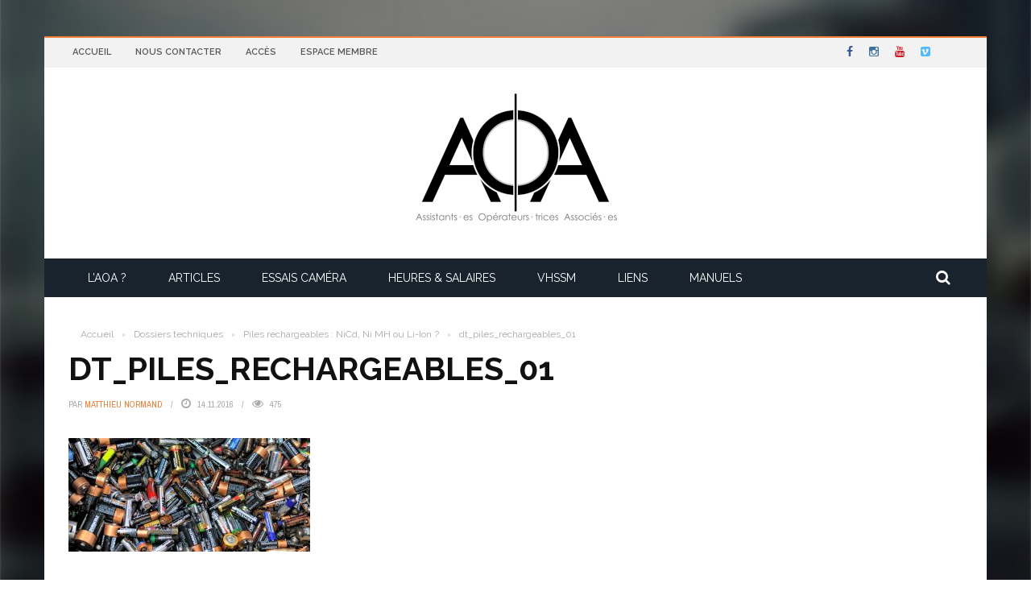

--- FILE ---
content_type: text/html; charset=UTF-8
request_url: https://www.aoassocies.com/piles-rechargeables-nicd-mh-li-ion/dt_piles_rechargeables_01/
body_size: 17569
content:
<!DOCTYPE html>
<html lang="fr-FR">
    <head>
    	<meta charset="UTF-8" />
        
        <meta name="viewport" content="width=device-width, initial-scale=1"/>
        
        <meta http-equiv="Content-Type" content="text/html; charset=UTF-8" />
    	
    	    	
    	<link rel="pingback" href="https://www.aoassocies.com/xmlrpc.php">
    
    	
<!-- Author Meta Tags by Molongui Authorship, visit: https://wordpress.org/plugins/molongui-authorship/ -->
<meta name="author" content="Matthieu Normand">
<!-- /Molongui Authorship -->

<meta name='robots' content='index, follow, max-image-preview:large, max-snippet:-1, max-video-preview:-1' />

	<!-- This site is optimized with the Yoast SEO plugin v26.7 - https://yoast.com/wordpress/plugins/seo/ -->
	<title>dt_piles_rechargeables_01 | AOA</title>
	<link rel="canonical" href="https://www.aoassocies.com/piles-rechargeables-nicd-mh-li-ion/dt_piles_rechargeables_01/" />
	<meta property="og:locale" content="fr_FR" />
	<meta property="og:type" content="article" />
	<meta property="og:title" content="dt_piles_rechargeables_01 | AOA" />
	<meta property="og:url" content="https://www.aoassocies.com/piles-rechargeables-nicd-mh-li-ion/dt_piles_rechargeables_01/" />
	<meta property="og:site_name" content="AOA" />
	<meta property="og:image" content="https://www.aoassocies.com/piles-rechargeables-nicd-mh-li-ion/dt_piles_rechargeables_01" />
	<meta property="og:image:width" content="1170" />
	<meta property="og:image:height" content="550" />
	<meta property="og:image:type" content="image/jpeg" />
	<meta name="twitter:card" content="summary_large_image" />
	<script type="application/ld+json" class="yoast-schema-graph">{"@context":"https://schema.org","@graph":[{"@type":"WebPage","@id":"https://www.aoassocies.com/piles-rechargeables-nicd-mh-li-ion/dt_piles_rechargeables_01/","url":"https://www.aoassocies.com/piles-rechargeables-nicd-mh-li-ion/dt_piles_rechargeables_01/","name":"dt_piles_rechargeables_01 | AOA","isPartOf":{"@id":"https://www.aoassocies.com/#website"},"primaryImageOfPage":{"@id":"https://www.aoassocies.com/piles-rechargeables-nicd-mh-li-ion/dt_piles_rechargeables_01/#primaryimage"},"image":{"@id":"https://www.aoassocies.com/piles-rechargeables-nicd-mh-li-ion/dt_piles_rechargeables_01/#primaryimage"},"thumbnailUrl":"https://www.aoassocies.com/wp-content/uploads/2016/11/DT_piles_rechargeables_01.jpg","datePublished":"2016-11-14T14:14:43+00:00","breadcrumb":{"@id":"https://www.aoassocies.com/piles-rechargeables-nicd-mh-li-ion/dt_piles_rechargeables_01/#breadcrumb"},"inLanguage":"fr-FR","potentialAction":[{"@type":"ReadAction","target":["https://www.aoassocies.com/piles-rechargeables-nicd-mh-li-ion/dt_piles_rechargeables_01/"]}]},{"@type":"ImageObject","inLanguage":"fr-FR","@id":"https://www.aoassocies.com/piles-rechargeables-nicd-mh-li-ion/dt_piles_rechargeables_01/#primaryimage","url":"https://www.aoassocies.com/wp-content/uploads/2016/11/DT_piles_rechargeables_01.jpg","contentUrl":"https://www.aoassocies.com/wp-content/uploads/2016/11/DT_piles_rechargeables_01.jpg","width":1170,"height":550},{"@type":"BreadcrumbList","@id":"https://www.aoassocies.com/piles-rechargeables-nicd-mh-li-ion/dt_piles_rechargeables_01/#breadcrumb","itemListElement":[{"@type":"ListItem","position":1,"name":"Accueil","item":"https://www.aoassocies.com/"},{"@type":"ListItem","position":2,"name":"Piles rechargeables : NiCd, Ni MH ou Li-Ion ?","item":"https://www.aoassocies.com/piles-rechargeables-nicd-mh-li-ion/"},{"@type":"ListItem","position":3,"name":"dt_piles_rechargeables_01"}]},{"@type":"WebSite","@id":"https://www.aoassocies.com/#website","url":"https://www.aoassocies.com/","name":"AOA","description":"Un point, c&#039;est tout !","potentialAction":[{"@type":"SearchAction","target":{"@type":"EntryPoint","urlTemplate":"https://www.aoassocies.com/?s={search_term_string}"},"query-input":{"@type":"PropertyValueSpecification","valueRequired":true,"valueName":"search_term_string"}}],"inLanguage":"fr-FR"}]}</script>
	<!-- / Yoast SEO plugin. -->


<link rel='dns-prefetch' href='//code.jquery.com' />
<link rel='dns-prefetch' href='//fonts.googleapis.com' />
<link rel='dns-prefetch' href='//cdn.openshareweb.com' />
<link rel='dns-prefetch' href='//cdn.shareaholic.net' />
<link rel='dns-prefetch' href='//www.shareaholic.net' />
<link rel='dns-prefetch' href='//analytics.shareaholic.com' />
<link rel='dns-prefetch' href='//recs.shareaholic.com' />
<link rel='dns-prefetch' href='//partner.shareaholic.com' />
<link rel='preconnect' href='https://fonts.gstatic.com' crossorigin />
<link rel="alternate" type="application/rss+xml" title="AOA &raquo; Flux" href="https://www.aoassocies.com/feed/" />
<link rel="alternate" type="application/rss+xml" title="AOA &raquo; Flux des commentaires" href="https://www.aoassocies.com/comments/feed/" />
<meta property="og:title" content="dt_piles_rechargeables_01"/><meta property="og:type" content="article"/><meta property="og:url" content="https://www.aoassocies.com/piles-rechargeables-nicd-mh-li-ion/dt_piles_rechargeables_01/"/><meta property="og:site_name" content="AOA"/><meta property="og:image" content=""/>
    <!-- Shareaholic - https://www.shareaholic.com -->
<link rel='preload' href='//cdn.shareaholic.net/assets/pub/shareaholic.js' as='script'/>
<script data-no-minify='1' data-cfasync='false'>
_SHR_SETTINGS = {"endpoints":{"local_recs_url":"https:\/\/www.aoassocies.com\/wp-admin\/admin-ajax.php?action=shareaholic_permalink_related","ajax_url":"https:\/\/www.aoassocies.com\/wp-admin\/admin-ajax.php","share_counts_url":"https:\/\/www.aoassocies.com\/wp-admin\/admin-ajax.php?action=shareaholic_share_counts_api"},"site_id":"35f08c92f8435f8a9699bc37fa549ec1","url_components":{"year":"2016","monthnum":"11","day":"14","hour":"15","minute":"14","second":"43","post_id":"1060","postname":"dt_piles_rechargeables_01","category":"non-classe"}};
</script>
<script data-no-minify='1' data-cfasync='false' src='//cdn.shareaholic.net/assets/pub/shareaholic.js' data-shr-siteid='35f08c92f8435f8a9699bc37fa549ec1' async ></script>

<!-- Shareaholic Content Tags -->
<meta name='shareaholic:site_name' content='AOA' />
<meta name='shareaholic:language' content='fr-FR' />
<meta name='shareaholic:url' content='https://www.aoassocies.com/piles-rechargeables-nicd-mh-li-ion/dt_piles_rechargeables_01/' />
<meta name='shareaholic:keywords' content='tag:piles, cat:dossiers techniques, type:attachment' />
<meta name='shareaholic:article_published_time' content='2016-11-14T15:14:43+01:00' />
<meta name='shareaholic:article_modified_time' content='2016-11-14T15:14:43+01:00' />
<meta name='shareaholic:shareable_page' content='true' />
<meta name='shareaholic:article_visibility' content='private' />
<meta name='shareaholic:article_author_name' content='Matthieu Normand' />
<meta name='shareaholic:site_id' content='35f08c92f8435f8a9699bc37fa549ec1' />
<meta name='shareaholic:wp_version' content='9.7.13' />

<!-- Shareaholic Content Tags End -->
<script type="text/javascript">
/* <![CDATA[ */
window._wpemojiSettings = {"baseUrl":"https:\/\/s.w.org\/images\/core\/emoji\/16.0.1\/72x72\/","ext":".png","svgUrl":"https:\/\/s.w.org\/images\/core\/emoji\/16.0.1\/svg\/","svgExt":".svg","source":{"concatemoji":"https:\/\/www.aoassocies.com\/wp-includes\/js\/wp-emoji-release.min.js?ver=2a07fdef630f15e94f72eaae14a58b4e"}};
/*! This file is auto-generated */
!function(s,n){var o,i,e;function c(e){try{var t={supportTests:e,timestamp:(new Date).valueOf()};sessionStorage.setItem(o,JSON.stringify(t))}catch(e){}}function p(e,t,n){e.clearRect(0,0,e.canvas.width,e.canvas.height),e.fillText(t,0,0);var t=new Uint32Array(e.getImageData(0,0,e.canvas.width,e.canvas.height).data),a=(e.clearRect(0,0,e.canvas.width,e.canvas.height),e.fillText(n,0,0),new Uint32Array(e.getImageData(0,0,e.canvas.width,e.canvas.height).data));return t.every(function(e,t){return e===a[t]})}function u(e,t){e.clearRect(0,0,e.canvas.width,e.canvas.height),e.fillText(t,0,0);for(var n=e.getImageData(16,16,1,1),a=0;a<n.data.length;a++)if(0!==n.data[a])return!1;return!0}function f(e,t,n,a){switch(t){case"flag":return n(e,"\ud83c\udff3\ufe0f\u200d\u26a7\ufe0f","\ud83c\udff3\ufe0f\u200b\u26a7\ufe0f")?!1:!n(e,"\ud83c\udde8\ud83c\uddf6","\ud83c\udde8\u200b\ud83c\uddf6")&&!n(e,"\ud83c\udff4\udb40\udc67\udb40\udc62\udb40\udc65\udb40\udc6e\udb40\udc67\udb40\udc7f","\ud83c\udff4\u200b\udb40\udc67\u200b\udb40\udc62\u200b\udb40\udc65\u200b\udb40\udc6e\u200b\udb40\udc67\u200b\udb40\udc7f");case"emoji":return!a(e,"\ud83e\udedf")}return!1}function g(e,t,n,a){var r="undefined"!=typeof WorkerGlobalScope&&self instanceof WorkerGlobalScope?new OffscreenCanvas(300,150):s.createElement("canvas"),o=r.getContext("2d",{willReadFrequently:!0}),i=(o.textBaseline="top",o.font="600 32px Arial",{});return e.forEach(function(e){i[e]=t(o,e,n,a)}),i}function t(e){var t=s.createElement("script");t.src=e,t.defer=!0,s.head.appendChild(t)}"undefined"!=typeof Promise&&(o="wpEmojiSettingsSupports",i=["flag","emoji"],n.supports={everything:!0,everythingExceptFlag:!0},e=new Promise(function(e){s.addEventListener("DOMContentLoaded",e,{once:!0})}),new Promise(function(t){var n=function(){try{var e=JSON.parse(sessionStorage.getItem(o));if("object"==typeof e&&"number"==typeof e.timestamp&&(new Date).valueOf()<e.timestamp+604800&&"object"==typeof e.supportTests)return e.supportTests}catch(e){}return null}();if(!n){if("undefined"!=typeof Worker&&"undefined"!=typeof OffscreenCanvas&&"undefined"!=typeof URL&&URL.createObjectURL&&"undefined"!=typeof Blob)try{var e="postMessage("+g.toString()+"("+[JSON.stringify(i),f.toString(),p.toString(),u.toString()].join(",")+"));",a=new Blob([e],{type:"text/javascript"}),r=new Worker(URL.createObjectURL(a),{name:"wpTestEmojiSupports"});return void(r.onmessage=function(e){c(n=e.data),r.terminate(),t(n)})}catch(e){}c(n=g(i,f,p,u))}t(n)}).then(function(e){for(var t in e)n.supports[t]=e[t],n.supports.everything=n.supports.everything&&n.supports[t],"flag"!==t&&(n.supports.everythingExceptFlag=n.supports.everythingExceptFlag&&n.supports[t]);n.supports.everythingExceptFlag=n.supports.everythingExceptFlag&&!n.supports.flag,n.DOMReady=!1,n.readyCallback=function(){n.DOMReady=!0}}).then(function(){return e}).then(function(){var e;n.supports.everything||(n.readyCallback(),(e=n.source||{}).concatemoji?t(e.concatemoji):e.wpemoji&&e.twemoji&&(t(e.twemoji),t(e.wpemoji)))}))}((window,document),window._wpemojiSettings);
/* ]]> */
</script>
<style id='wp-emoji-styles-inline-css' type='text/css'>

	img.wp-smiley, img.emoji {
		display: inline !important;
		border: none !important;
		box-shadow: none !important;
		height: 1em !important;
		width: 1em !important;
		margin: 0 0.07em !important;
		vertical-align: -0.1em !important;
		background: none !important;
		padding: 0 !important;
	}
</style>
<link rel='stylesheet' id='wp-block-library-css' href='https://www.aoassocies.com/wp-includes/css/dist/block-library/style.min.css?ver=2a07fdef630f15e94f72eaae14a58b4e' type='text/css' media='all' />
<style id='classic-theme-styles-inline-css' type='text/css'>
/*! This file is auto-generated */
.wp-block-button__link{color:#fff;background-color:#32373c;border-radius:9999px;box-shadow:none;text-decoration:none;padding:calc(.667em + 2px) calc(1.333em + 2px);font-size:1.125em}.wp-block-file__button{background:#32373c;color:#fff;text-decoration:none}
</style>
<style id='global-styles-inline-css' type='text/css'>
:root{--wp--preset--aspect-ratio--square: 1;--wp--preset--aspect-ratio--4-3: 4/3;--wp--preset--aspect-ratio--3-4: 3/4;--wp--preset--aspect-ratio--3-2: 3/2;--wp--preset--aspect-ratio--2-3: 2/3;--wp--preset--aspect-ratio--16-9: 16/9;--wp--preset--aspect-ratio--9-16: 9/16;--wp--preset--color--black: #000000;--wp--preset--color--cyan-bluish-gray: #abb8c3;--wp--preset--color--white: #ffffff;--wp--preset--color--pale-pink: #f78da7;--wp--preset--color--vivid-red: #cf2e2e;--wp--preset--color--luminous-vivid-orange: #ff6900;--wp--preset--color--luminous-vivid-amber: #fcb900;--wp--preset--color--light-green-cyan: #7bdcb5;--wp--preset--color--vivid-green-cyan: #00d084;--wp--preset--color--pale-cyan-blue: #8ed1fc;--wp--preset--color--vivid-cyan-blue: #0693e3;--wp--preset--color--vivid-purple: #9b51e0;--wp--preset--gradient--vivid-cyan-blue-to-vivid-purple: linear-gradient(135deg,rgba(6,147,227,1) 0%,rgb(155,81,224) 100%);--wp--preset--gradient--light-green-cyan-to-vivid-green-cyan: linear-gradient(135deg,rgb(122,220,180) 0%,rgb(0,208,130) 100%);--wp--preset--gradient--luminous-vivid-amber-to-luminous-vivid-orange: linear-gradient(135deg,rgba(252,185,0,1) 0%,rgba(255,105,0,1) 100%);--wp--preset--gradient--luminous-vivid-orange-to-vivid-red: linear-gradient(135deg,rgba(255,105,0,1) 0%,rgb(207,46,46) 100%);--wp--preset--gradient--very-light-gray-to-cyan-bluish-gray: linear-gradient(135deg,rgb(238,238,238) 0%,rgb(169,184,195) 100%);--wp--preset--gradient--cool-to-warm-spectrum: linear-gradient(135deg,rgb(74,234,220) 0%,rgb(151,120,209) 20%,rgb(207,42,186) 40%,rgb(238,44,130) 60%,rgb(251,105,98) 80%,rgb(254,248,76) 100%);--wp--preset--gradient--blush-light-purple: linear-gradient(135deg,rgb(255,206,236) 0%,rgb(152,150,240) 100%);--wp--preset--gradient--blush-bordeaux: linear-gradient(135deg,rgb(254,205,165) 0%,rgb(254,45,45) 50%,rgb(107,0,62) 100%);--wp--preset--gradient--luminous-dusk: linear-gradient(135deg,rgb(255,203,112) 0%,rgb(199,81,192) 50%,rgb(65,88,208) 100%);--wp--preset--gradient--pale-ocean: linear-gradient(135deg,rgb(255,245,203) 0%,rgb(182,227,212) 50%,rgb(51,167,181) 100%);--wp--preset--gradient--electric-grass: linear-gradient(135deg,rgb(202,248,128) 0%,rgb(113,206,126) 100%);--wp--preset--gradient--midnight: linear-gradient(135deg,rgb(2,3,129) 0%,rgb(40,116,252) 100%);--wp--preset--font-size--small: 13px;--wp--preset--font-size--medium: 20px;--wp--preset--font-size--large: 36px;--wp--preset--font-size--x-large: 42px;--wp--preset--spacing--20: 0.44rem;--wp--preset--spacing--30: 0.67rem;--wp--preset--spacing--40: 1rem;--wp--preset--spacing--50: 1.5rem;--wp--preset--spacing--60: 2.25rem;--wp--preset--spacing--70: 3.38rem;--wp--preset--spacing--80: 5.06rem;--wp--preset--shadow--natural: 6px 6px 9px rgba(0, 0, 0, 0.2);--wp--preset--shadow--deep: 12px 12px 50px rgba(0, 0, 0, 0.4);--wp--preset--shadow--sharp: 6px 6px 0px rgba(0, 0, 0, 0.2);--wp--preset--shadow--outlined: 6px 6px 0px -3px rgba(255, 255, 255, 1), 6px 6px rgba(0, 0, 0, 1);--wp--preset--shadow--crisp: 6px 6px 0px rgba(0, 0, 0, 1);}:where(.is-layout-flex){gap: 0.5em;}:where(.is-layout-grid){gap: 0.5em;}body .is-layout-flex{display: flex;}.is-layout-flex{flex-wrap: wrap;align-items: center;}.is-layout-flex > :is(*, div){margin: 0;}body .is-layout-grid{display: grid;}.is-layout-grid > :is(*, div){margin: 0;}:where(.wp-block-columns.is-layout-flex){gap: 2em;}:where(.wp-block-columns.is-layout-grid){gap: 2em;}:where(.wp-block-post-template.is-layout-flex){gap: 1.25em;}:where(.wp-block-post-template.is-layout-grid){gap: 1.25em;}.has-black-color{color: var(--wp--preset--color--black) !important;}.has-cyan-bluish-gray-color{color: var(--wp--preset--color--cyan-bluish-gray) !important;}.has-white-color{color: var(--wp--preset--color--white) !important;}.has-pale-pink-color{color: var(--wp--preset--color--pale-pink) !important;}.has-vivid-red-color{color: var(--wp--preset--color--vivid-red) !important;}.has-luminous-vivid-orange-color{color: var(--wp--preset--color--luminous-vivid-orange) !important;}.has-luminous-vivid-amber-color{color: var(--wp--preset--color--luminous-vivid-amber) !important;}.has-light-green-cyan-color{color: var(--wp--preset--color--light-green-cyan) !important;}.has-vivid-green-cyan-color{color: var(--wp--preset--color--vivid-green-cyan) !important;}.has-pale-cyan-blue-color{color: var(--wp--preset--color--pale-cyan-blue) !important;}.has-vivid-cyan-blue-color{color: var(--wp--preset--color--vivid-cyan-blue) !important;}.has-vivid-purple-color{color: var(--wp--preset--color--vivid-purple) !important;}.has-black-background-color{background-color: var(--wp--preset--color--black) !important;}.has-cyan-bluish-gray-background-color{background-color: var(--wp--preset--color--cyan-bluish-gray) !important;}.has-white-background-color{background-color: var(--wp--preset--color--white) !important;}.has-pale-pink-background-color{background-color: var(--wp--preset--color--pale-pink) !important;}.has-vivid-red-background-color{background-color: var(--wp--preset--color--vivid-red) !important;}.has-luminous-vivid-orange-background-color{background-color: var(--wp--preset--color--luminous-vivid-orange) !important;}.has-luminous-vivid-amber-background-color{background-color: var(--wp--preset--color--luminous-vivid-amber) !important;}.has-light-green-cyan-background-color{background-color: var(--wp--preset--color--light-green-cyan) !important;}.has-vivid-green-cyan-background-color{background-color: var(--wp--preset--color--vivid-green-cyan) !important;}.has-pale-cyan-blue-background-color{background-color: var(--wp--preset--color--pale-cyan-blue) !important;}.has-vivid-cyan-blue-background-color{background-color: var(--wp--preset--color--vivid-cyan-blue) !important;}.has-vivid-purple-background-color{background-color: var(--wp--preset--color--vivid-purple) !important;}.has-black-border-color{border-color: var(--wp--preset--color--black) !important;}.has-cyan-bluish-gray-border-color{border-color: var(--wp--preset--color--cyan-bluish-gray) !important;}.has-white-border-color{border-color: var(--wp--preset--color--white) !important;}.has-pale-pink-border-color{border-color: var(--wp--preset--color--pale-pink) !important;}.has-vivid-red-border-color{border-color: var(--wp--preset--color--vivid-red) !important;}.has-luminous-vivid-orange-border-color{border-color: var(--wp--preset--color--luminous-vivid-orange) !important;}.has-luminous-vivid-amber-border-color{border-color: var(--wp--preset--color--luminous-vivid-amber) !important;}.has-light-green-cyan-border-color{border-color: var(--wp--preset--color--light-green-cyan) !important;}.has-vivid-green-cyan-border-color{border-color: var(--wp--preset--color--vivid-green-cyan) !important;}.has-pale-cyan-blue-border-color{border-color: var(--wp--preset--color--pale-cyan-blue) !important;}.has-vivid-cyan-blue-border-color{border-color: var(--wp--preset--color--vivid-cyan-blue) !important;}.has-vivid-purple-border-color{border-color: var(--wp--preset--color--vivid-purple) !important;}.has-vivid-cyan-blue-to-vivid-purple-gradient-background{background: var(--wp--preset--gradient--vivid-cyan-blue-to-vivid-purple) !important;}.has-light-green-cyan-to-vivid-green-cyan-gradient-background{background: var(--wp--preset--gradient--light-green-cyan-to-vivid-green-cyan) !important;}.has-luminous-vivid-amber-to-luminous-vivid-orange-gradient-background{background: var(--wp--preset--gradient--luminous-vivid-amber-to-luminous-vivid-orange) !important;}.has-luminous-vivid-orange-to-vivid-red-gradient-background{background: var(--wp--preset--gradient--luminous-vivid-orange-to-vivid-red) !important;}.has-very-light-gray-to-cyan-bluish-gray-gradient-background{background: var(--wp--preset--gradient--very-light-gray-to-cyan-bluish-gray) !important;}.has-cool-to-warm-spectrum-gradient-background{background: var(--wp--preset--gradient--cool-to-warm-spectrum) !important;}.has-blush-light-purple-gradient-background{background: var(--wp--preset--gradient--blush-light-purple) !important;}.has-blush-bordeaux-gradient-background{background: var(--wp--preset--gradient--blush-bordeaux) !important;}.has-luminous-dusk-gradient-background{background: var(--wp--preset--gradient--luminous-dusk) !important;}.has-pale-ocean-gradient-background{background: var(--wp--preset--gradient--pale-ocean) !important;}.has-electric-grass-gradient-background{background: var(--wp--preset--gradient--electric-grass) !important;}.has-midnight-gradient-background{background: var(--wp--preset--gradient--midnight) !important;}.has-small-font-size{font-size: var(--wp--preset--font-size--small) !important;}.has-medium-font-size{font-size: var(--wp--preset--font-size--medium) !important;}.has-large-font-size{font-size: var(--wp--preset--font-size--large) !important;}.has-x-large-font-size{font-size: var(--wp--preset--font-size--x-large) !important;}
:where(.wp-block-post-template.is-layout-flex){gap: 1.25em;}:where(.wp-block-post-template.is-layout-grid){gap: 1.25em;}
:where(.wp-block-columns.is-layout-flex){gap: 2em;}:where(.wp-block-columns.is-layout-grid){gap: 2em;}
:root :where(.wp-block-pullquote){font-size: 1.5em;line-height: 1.6;}
</style>
<link rel='stylesheet' id='contact-form-7-css' href='https://www.aoassocies.com/wp-content/plugins/contact-form-7/includes/css/styles.css?ver=6.1.4' type='text/css' media='all' />
<link rel='stylesheet' id='rt-fontawsome-css' href='https://www.aoassocies.com/wp-content/plugins/the-post-grid/assets/vendor/font-awesome/css/font-awesome.min.css?ver=7.8.8' type='text/css' media='all' />
<link rel='stylesheet' id='rt-tpg-css' href='https://www.aoassocies.com/wp-content/plugins/the-post-grid/assets/css/thepostgrid.min.css?ver=7.8.8' type='text/css' media='all' />
<link rel='stylesheet' id='mc4wp-form-themes-css' href='https://www.aoassocies.com/wp-content/plugins/mailchimp-for-wp/assets/css/form-themes.css?ver=4.10.9' type='text/css' media='all' />
<link rel='stylesheet' id='jquery-core-css-css' href='http://code.jquery.com/ui/1.11.4/themes/smoothness/jquery-ui.css?ver=2a07fdef630f15e94f72eaae14a58b4e' type='text/css' media='all' />
<link rel='stylesheet' id='bootstrap-css-css' href='https://www.aoassocies.com/wp-content/themes/gloria/framework/bootstrap/css/bootstrap.css?ver=2a07fdef630f15e94f72eaae14a58b4e' type='text/css' media='all' />
<link rel='stylesheet' id='fa-css' href='https://www.aoassocies.com/wp-content/themes/gloria/css/fonts/awesome-fonts/css/font-awesome.min.css?ver=2a07fdef630f15e94f72eaae14a58b4e' type='text/css' media='all' />
<link rel='stylesheet' id='gloria-theme-plugins-css' href='https://www.aoassocies.com/wp-content/themes/gloria/css/theme_plugins.css?ver=2a07fdef630f15e94f72eaae14a58b4e' type='text/css' media='all' />
<link rel='stylesheet' id='gloria-style-css' href='https://www.aoassocies.com/wp-content/themes/gloria/css/bkstyle.css?ver=2a07fdef630f15e94f72eaae14a58b4e' type='text/css' media='all' />
<link rel='stylesheet' id='gloria-woocommerce-css' href='https://www.aoassocies.com/wp-content/themes/gloria/css/woocommerce_css/woocommerce.css?ver=2a07fdef630f15e94f72eaae14a58b4e' type='text/css' media='all' />
<link rel='stylesheet' id='gloria-bbpress-css' href='https://www.aoassocies.com/wp-content/themes/gloria/css/bbpress_css/bbpress.css?ver=2a07fdef630f15e94f72eaae14a58b4e' type='text/css' media='all' />
<link rel='stylesheet' id='gloria-responsive-css' href='https://www.aoassocies.com/wp-content/themes/gloria/css/responsive.css?ver=2a07fdef630f15e94f72eaae14a58b4e' type='text/css' media='all' />
<link rel='stylesheet' id='gloria-wpstyle-css' href='https://www.aoassocies.com/wp-content/themes/gloria/style.css?ver=2a07fdef630f15e94f72eaae14a58b4e' type='text/css' media='all' />
<link rel="preload" as="style" href="https://fonts.googleapis.com/css?family=Raleway:100,200,300,400,500,600,700,800,900,100italic,200italic,300italic,400italic,500italic,600italic,700italic,800italic,900italic%7CArchivo%20Narrow:400,500,600,700,400italic,500italic,600italic,700italic&#038;subset=latin&#038;display=swap&#038;ver=1767115688" /><link rel="stylesheet" href="https://fonts.googleapis.com/css?family=Raleway:100,200,300,400,500,600,700,800,900,100italic,200italic,300italic,400italic,500italic,600italic,700italic,800italic,900italic%7CArchivo%20Narrow:400,500,600,700,400italic,500italic,600italic,700italic&#038;subset=latin&#038;display=swap&#038;ver=1767115688" media="print" onload="this.media='all'"><noscript><link rel="stylesheet" href="https://fonts.googleapis.com/css?family=Raleway:100,200,300,400,500,600,700,800,900,100italic,200italic,300italic,400italic,500italic,600italic,700italic,800italic,900italic%7CArchivo%20Narrow:400,500,600,700,400italic,500italic,600italic,700italic&#038;subset=latin&#038;display=swap&#038;ver=1767115688" /></noscript><script type="text/javascript" src="https://www.aoassocies.com/wp-includes/js/jquery/jquery.min.js?ver=3.7.1" id="jquery-core-js"></script>
<script type="text/javascript" src="https://www.aoassocies.com/wp-includes/js/jquery/jquery-migrate.min.js?ver=3.4.1" id="jquery-migrate-js"></script>
<script type="text/javascript" src="http://code.jquery.com/ui/1.11.4/jquery-ui.js?ver=1" id="ui-core-js-js"></script>
<script></script><link rel="https://api.w.org/" href="https://www.aoassocies.com/wp-json/" /><link rel="alternate" title="JSON" type="application/json" href="https://www.aoassocies.com/wp-json/wp/v2/media/1060" /><link rel="EditURI" type="application/rsd+xml" title="RSD" href="https://www.aoassocies.com/xmlrpc.php?rsd" />

<link rel='shortlink' href='https://www.aoassocies.com/?p=1060' />
<link rel="alternate" title="oEmbed (JSON)" type="application/json+oembed" href="https://www.aoassocies.com/wp-json/oembed/1.0/embed?url=https%3A%2F%2Fwww.aoassocies.com%2Fpiles-rechargeables-nicd-mh-li-ion%2Fdt_piles_rechargeables_01%2F" />
<link rel="alternate" title="oEmbed (XML)" type="text/xml+oembed" href="https://www.aoassocies.com/wp-json/oembed/1.0/embed?url=https%3A%2F%2Fwww.aoassocies.com%2Fpiles-rechargeables-nicd-mh-li-ion%2Fdt_piles_rechargeables_01%2F&#038;format=xml" />

		<!-- GA Google Analytics @ https://m0n.co/ga -->
		<script async src="https://www.googletagmanager.com/gtag/js?id=G-J6P6RP7HH9"></script>
		<script>
			window.dataLayer = window.dataLayer || [];
			function gtag(){dataLayer.push(arguments);}
			gtag('js', new Date());
			gtag('config', 'G-J6P6RP7HH9');
		</script>

	<meta name="generator" content="Redux 4.5.10" />        <style>
            :root {
                --tpg-primary-color: #0d6efd;
                --tpg-secondary-color: #0654c4;
                --tpg-primary-light: #c4d0ff
            }

                        body .rt-tpg-container .rt-loading,
            body #bottom-script-loader .rt-ball-clip-rotate {
                color: #0367bf !important;
            }

                    </style>
		            <style>
                .molongui-disabled-link
                {
                    border-bottom: none !important;
                    text-decoration: none !important;
                    color: inherit !important;
                    cursor: inherit !important;
                }
                .molongui-disabled-link:hover,
                .molongui-disabled-link:hover span
                {
                    border-bottom: none !important;
                    text-decoration: none !important;
                    color: inherit !important;
                    cursor: inherit !important;
                }
            </style>
                    <script type="text/javascript">
            var ajaxurl = 'https://www.aoassocies.com/wp-admin/admin-ajax.php';
        </script>
    <meta name="generator" content="Powered by WPBakery Page Builder - drag and drop page builder for WordPress."/>
    
    <style type='text/css' media="all">
        .review-score {display: none !important;}.meta-comment {display: none !important;}        ::selection {color: #FFF; background: #EF8037}
        ::-webkit-selection {color: #FFF; background: #EF8037}
         
             p > a, .article-content p a, .article-content p a:visited, .article-content p a:focus, .article-content li a, .article-content li a:visited, 
             .article-content li a:focus, .content_out.small-post .meta .post-category a, .ticker-title, #top-menu>ul>li:hover, 
             #top-menu>ul>li .sub-menu li:hover, .content_in .meta > div.post-category a,
            .meta .post-category a, .top-nav .bk-links-modal:hover, .bk-lwa-profile .bk-user-data > div:hover,
            .s-post-header .meta > .post-category a, .breadcrumbs .location,
            .error-number h4, .redirect-home,
            .bk-author-box .author-info .bk-author-page-contact a:hover, .bk-blog-content .meta .post-category a, .widget-social-counter ul li .social-icon,
            #pagination .page-numbers, .post-page-links a, .single-page .icon-play:hover, .bk-author-box .author-info h3,
            #wp-calendar tbody td a, #wp-calendar tfoot #prev, .widget-feedburner > h3, 
            a.bk_u_login:hover, a.bk_u_logout:hover, .widget-feedburner .feedburner-inner > h3,
            .meta .post-author a, .content_out.small-post .post-category a, .widget-tabs .cm-header .author-name, blockquote, blockquote:before, 
            /* Title hover */
            .bk-main-feature-inner .bk-small-group .title:hover, .row-type h4:hover, .content_out.small-post h4:hover, 
            .widget-tabs .author-comment-wrap h4:hover, .widget_comment .post-title:hover, .classic-blog-type .post-c-wrap .title:hover, 
            .module-large-blog .post-c-wrap h4:hover, .widget_reviews_tabs .post-list h4:hover, .module-tiny-row .post-c-wrap h4:hover, .pros-cons-title, 
            .article-content p a:hover, .article-content p a:visited, .article-content p a:focus, .s-post-nav .nav-btn h3:hover,
            .widget_recent_entries a:hover, .widget_archive a:hover, .widget_categories a:hover, .widget_meta a:hover, .widget_pages a:hover, .widget_recent_comments a:hover, .widget_nav_menu > div a:hover,
            .widget_rss li a:hover, .widget.timeline-posts li a:hover, .widget.timeline-posts li a:hover .post-date, 
            .bk-header-2 .header-social .social-icon a:hover, .bk-header-90 .header-social .social-icon a:hover,
            /*** Woocommerce ***/
            .woocommerce-page .star-rating span, .woocommerce-page p.stars a, .woocommerce-page div.product form.cart table td .reset_variations:hover,
            .bk_small_cart .widget_shopping_cart .cart_list a:hover,
            /*** BBPRESS ***/
            #subscription-toggle, #subscription-toggle:hover, #bbpress-forums li > a:hover,
            .widget_recent_topics .details .comment-author a, .bbp-author-name, .bbp-author-name:hover, .bbp-author-name:visited, 
            .widget_latest_replies .details .comment-author, .widget_recent_topics .details .post-title:hover, .widget_display_views ul li a:hover, .widget_display_topics ul li a:hover, 
            .widget_display_replies ul li a:hover, .widget_display_forums ul li a:hover, 
            .widget_latest_replies .details h4:hover
            {color: #EF8037}
            
            .widget_tag_cloud .tagcloud a:hover,
            #comment-submit:hover, .main-nav, 
            #pagination .page-numbers, .post-page-links a, .post-page-links > span, .widget_latest_comments .flex-direction-nav li a:hover,
            #mobile-inner-header, input[type="submit"]:hover, #pagination .page-numbers, .post-page-links a, .post-page-links > span, .bk-login-modal, .lwa-register.lwa-register-default,
            .button:hover, .bk-back-login:hover, .footer .widget-title h3, .footer .widget-tab-titles li.active h3,
            #mobile-inner-header, .readmore a:hover, .loadmore span.ajaxtext:hover, .result-msg a:hover, .top-bar, .widget.timeline-posts li a:hover .meta:before,
            .button:hover, .woocommerce-page input.button.alt:hover, .woocommerce-page input.button:hover, .woocommerce-page div.product form.cart .button:hover,
            .woocommerce-page .woocommerce-message .button:hover, .woocommerce-page a.button:hover, .woocommerce-cart .wc-proceed-to-checkout a.checkout-button:hover,
            .bk_small_cart .woocommerce.widget_shopping_cart .buttons a:hover, .recommend-box h3:after
            {border-color: #EF8037;}

            .flex-direction-nav li a:hover, #back-top, .module-fw-slider .flex-control-nav li a.flex-active, .related-box h3 a.active,
            .footer .cm-flex .flex-control-paging li a.flex-active, .main-nav #main-menu .menu > li:hover, #main-menu > ul > li.current-menu-item,
            .module-title h2, .page-title h2, .row-type .post-category a, .bk-small-group .post-category a, .module-grid-carousel .bk-carousel-wrap .item-child .post-category a,
            .bk-review-box .bk-overlay span, .bk-score-box, .share-total, #pagination .page-numbers.current, .post-page-links > span, .widget_latest_comments .flex-direction-nav li a:hover,
            .searchform-wrap .search-icon, .module-square-grid .content_in_wrapper, .module-large-blog .post-category a, .result-msg a:hover,
            .readmore a:hover, .module-fw-slider .post-c-wrap .post-category a, .rating-wrap, .inner-cell .innerwrap .post-category a, .module-carousel .post-c-wrap .post-category a, 
            .widget_slider .post-category a, .module-square-grid .post-c-wrap .post-category a, .module-grid .post-c-wrap .post-category a,.module-title .bk-tabs.active a, .classic-blog-type .post-category a, .sidebar-wrap .widget-title h3, .widget-tab-titles li.active h3, 
            .module-fw-slider .post-c-wrap .readmore a:hover, .loadmore span.ajaxtext:hover, .widget_tag_cloud .tagcloud a:hover, .widget.timeline-posts li a:hover .meta:before,
            .s-tags a:hover, .singletop .post-category a, .mCSB_scrollTools .mCSB_dragger .mCSB_dragger_bar, .mCSB_scrollTools .mCSB_dragger:hover .mCSB_dragger_bar, 
            .mCSB_scrollTools .mCSB_dragger:active .mCSB_dragger_bar, .mCSB_scrollTools .mCSB_dragger.mCSB_dragger_onDrag .mCSB_dragger_bar, .widget-postlist .large-post .post-category a,
            input[type="submit"]:hover, .widget-feedburner .feedburner-subscribe:hover button, .bk-back-login:hover, #comment-submit:hover,
            .bk-header-slider .post-c-wrap .readmore a,
            /** Woocommerce **/
            .woocommerce span.onsale, .woocommerce-page span.onsale, .button:hover, .woocommerce-page input.button.alt:hover, .woocommerce-page input.button:hover, .woocommerce-page div.product form.cart .button:hover,
            .woocommerce-page .woocommerce-message .button:hover, .woocommerce-page a.button:hover, .woocommerce-cart .wc-proceed-to-checkout a.checkout-button:hover, 
            .woocommerce-page div.product .summary .product_title span, .woocommerce-page div.product .woocommerce-tabs ul.tabs li.active, 
            .related.products > h2 span, .woocommerce-page #reviews h3 span, .upsells.products > h2 span, .cross-sells > h2 span, .woocommerce-page .cart-collaterals .cart_totals h2 span, 
            .woocommerce-page div.product .summary .product_title span, .woocommerce-page .widget_price_filter .ui-slider .ui-slider-range, 
            .woocommerce-page .widget_price_filter .ui-slider .ui-slider-handle, .product_meta .post-tags a:hover, .widget_display_stats dd strong, 
            .bk_small_cart .woocommerce.widget_shopping_cart .buttons a:hover, .bk_small_cart .cart-contents span,
            /*** BBPRESS ***/
            #bbpress-forums #bbp-search-form .search-icon, .widget_display_search .search-icon, #bbpress-forums div.bbp-topic-tags a:hover,
            div.wpforms-container-full .wpforms-form button[type=submit], div.wpforms-container-full .wpforms-form button[type=submit]:hover
            {background-color: #EF8037;}
            @-webkit-keyframes rotateplane {
                0% {
                    -webkit-transform: perspective(120px) scaleX(1) scaleY(1);
                    background-color: #EF8037;
                }
                25% {
                    -webkit-transform: perspective(120px) rotateY(90deg) scaleX(1) scaleY(1);
                    background-color: #EF8037;
                }
                25.1% {
                    -webkit-transform: perspective(120px) rotateY(90deg) scaleX(-1) scaleY(1);
                    background-color: #333333;
                }
                50% {
                    -webkit-transform: perspective(120px) rotateY(180deg) scaleX(-1) scaleY(1);
                    background-color: #333333;
                }
                75% {
                    -webkit-transform: perspective(120px) rotateY(180deg) rotateX(90deg) scaleX(-1) scaleY(1);
                    background-color: #333333;
                }
                75.1% {
                    -webkit-transform: perspective(120px) rotateY(180deg) rotateX(90deg) scaleX(-1) scaleY(-1);
                    background-color: #EF8037;
                }
                100% {
                    -webkit-transform: perspective(120px) rotateY(180deg) rotateX(180deg) scaleX(-1) scaleY(-1);
                    background-color: #EF8037;
                }
            }
            @keyframes rotateplane {
                0% {
                    transform: perspective(120px) rotateX(0deg) rotateY(0deg) scaleX(1) scaleY(1);
                    -webkit-transform: perspective(120px) rotateX(0deg) rotateY(0deg) scaleX(1) scaleY(1);
                    background-color: #EF8037;
                }
                25% {
                    transform: perspective(120px) rotateX(-90deg) rotateY(0deg) scaleX(1) scaleY(1);
                    -webkit-transform: perspective(120px) rotateX(0deg) rotateY(0deg) scaleX(1) scaleY(1);
                    background-color: #EF8037;
                }
                25.1% {
                    transform: perspective(120px) rotateX(-90deg) rotateY(0deg) scaleX(1) scaleY(-1);
                    -webkit-transform: perspective(120px) rotateX(-90deg) rotateY(0deg) scaleX(1) scaleY(-1);
                    background-color: #333333;
                }
                50% {
                    transform: perspective(120px) rotateX(-180.1deg) rotateY(0deg) scaleX(1) scaleY(-1);
                    -webkit-transform: perspective(120px) rotateX(-180.1deg) rotateY(0deg) scaleX(1) scaleY(-1);
                    background-color: #333333;
                }
                75% {
                    transform: perspective(120px) rotateX(-180.1deg) rotateY(-90deg) scaleX(1) scaleY(-1);
                    -webkit-transform: perspective(120px) rotateX(-180.1deg) rotateY(-90deg) scaleX(1) scaleY(-1);
                    background-color: #333333;
                }
                75.1% {
                    transform: perspective(120px) rotateX(-180.1deg) rotateY(-90deg) scaleX(-1) scaleY(-1);
                    -webkit-transform: perspective(120px) rotateX(-180.1deg) rotateY(-90deg) scaleX(-1) scaleY(-1);
                    background-color: #EF8037;
                }
                100% {
                    transform: perspective(120px) rotateX(-180deg) rotateY(-179.9deg) scaleX(-1) scaleY(-1);
                    -webkit-transform: perspective(120px) rotateX(-180deg) rotateY(-179.9deg) scaleX(-1) scaleY(-1);
                    background-color: #EF8037;
                }
            }
            .content_out .review-score, ::-webkit-scrollbar-thumb, ::-webkit-scrollbar-thumb:window-inactive 
            {background-color: rgba(239,128,55,0.9);}
            
            .footer .cm-flex .flex-control-paging li a
            {background-color: rgba(239,128,55,0.3);}
            

                 
                .widget_most_commented .comments:after 
                {border-right-color: #333946;}
                #main-mobile-menu, .bk-dropdown-menu, .bk-sub-sub-menu, .sub-menu, .bk-mega-menu, .bk-mega-column-menu ,
                .ajax-form input, .module-title .main-title, .sidebar-wrap .widget-title, .widget_most_commented .comments,
                .related-box h3 a, .widget-tab-titles, .bk-tabs-wrapper, .widget-feedburner .feedburner-email, .widget-feedburner .feedburner-subscribe button
                {background-color: #333946;}
            
                            body { background-position: left; background-repeat: repeat; background-attachment: fixed;}
                    </style>
        <link rel="icon" href="https://www.aoassocies.com/wp-content/uploads/2022/02/favicon-96x96-1-50x50.png" sizes="32x32" />
<link rel="icon" href="https://www.aoassocies.com/wp-content/uploads/2022/02/favicon-96x96-1.png" sizes="192x192" />
<link rel="apple-touch-icon" href="https://www.aoassocies.com/wp-content/uploads/2022/02/favicon-96x96-1.png" />
<meta name="msapplication-TileImage" content="https://www.aoassocies.com/wp-content/uploads/2022/02/favicon-96x96-1.png" />
<style id="gloria_option-dynamic-css" title="dynamic-css" class="redux-options-output">body{background-repeat:no-repeat;background-attachment:fixed;background-image:url('http://www.aoassocies.com/wp-content/uploads/2016/10/image_fond_site_boxed.jpg');background-size:cover;}#top-menu>ul>li, #top-menu>ul>li .sub-menu li, .bk_u_login, .bk_u_logout, .bk-links-modal{font-family:Raleway;font-weight:600;font-style:normal;}.header .logo.logo-text h1 a, .module-title h2, .page-title h2, .sidebar-wrap .widget-title h3, .widget-tab-titles h3, .main-nav #main-menu .menu > li, .main-nav #main-menu .menu > li > a, .mega-title h3, .header .logo.logo-text h1, .bk-sub-posts .post-title,
                            .comment-box .comment-author-name, .today-date, .related-box h3, .comment-box .comments-area-title h3, .comment-respond h3, .comments-area .comments-area-title h3, 
                            .bk-author-box .author-info h3, .footer .widget-title h3, .recommend-box h3, .bk-login-title, #footer-menu a, .bk-copyright, 
                            .woocommerce-page div.product .product_title, .woocommerce div.product .woocommerce-tabs ul.tabs li a, .module-title .bk-tabs,
                            .related.products > h2 span, .woocommerce-page #reviews h3 span, .upsells.products > h2 span, .cross-sells > h2 span, 
                            .woocommerce-page .cart-collaterals .cart_totals h2 span, .woocommerce-page div.product .summary .product_title span{font-family:Raleway;font-weight:400;font-style:normal;}.review-score, .bk-criteria-wrap > span, .rating-wrap span, .pros-cons-title{font-family:"Archivo Narrow";font-weight:700;font-style:normal;}.widget-tabs .cm-header, .widget-review-tabs ul li .bk-final-score, .widget-social-counter .counter, .widget-social-counter ul li .data .subscribe, .meta, .post-category, .widget_comment .cm-header div, .comment-box .comment-time, .share-box ul li .share-item__value,.share-box .bk-share .share-item__valuem, .share-total, .loadmore span.ajaxtext, .bk-search-content .nothing-respond, .share-sticky .total-share-wrap{font-family:"Archivo Narrow";font-weight:400;font-style:normal;}h1, h2, h3, h4, h5, #mobile-top-menu > ul > li, #mobile-menu > ul > li, .widget_display_stats dt,
                            .widget_display_views ul li a, .widget_display_topics ul li a, .widget_display_replies ul li a, 
                            .widget_display_forums ul li a, .widget_loginwithajaxwidget .bk-user-data ,.bk-share-box-top > span{font-family:Raleway;font-weight:700;font-style:normal;}body, textarea, input, p, .ticker-wrapper h4,
                            .entry-excerpt, .comment-text, .comment-author, .article-content,
                            .comments-area, .tag-list, .bk-mega-menu .bk-sub-posts .feature-post .menu-post-item .post-date, .comments-area small{font-family:Raleway;font-weight:400;font-style:normal;}</style><noscript><style> .wpb_animate_when_almost_visible { opacity: 1; }</style></noscript>    </head>
    
    <body class="attachment wp-singular attachment-template-default single single-attachment postid-1060 attachmentid-1060 attachment-jpeg wp-theme-gloria rttpg rttpg-7.8.8 radius-frontend rttpg-body-wrap wpb-js-composer js-comp-ver-8.0 vc_responsive">
        <div id="page-wrap" class= ''>
        <div id="main-mobile-menu">
            <div class="block">
                <div id="mobile-inner-header">
                    <h3 class="menu-title">
                        AOA                    </h3>
                    <a class="mobile-menu-close" href="#" title="Close"><i class="fa fa-long-arrow-left"></i></a>
                </div>
                                     <div class="top-menu">
                        <h3 class="menu-location-title">
                            Top Menu                        </h3>
                    <div id="mobile-top-menu" class="menu-top-menu-container"><ul id="menu-top-menu" class="menu"><li id="menu-item-770" class="menu-item menu-item-type-post_type menu-item-object-page menu-item-home menu-item-770"><a href="https://www.aoassocies.com/">Accueil</a></li>
<li id="menu-item-5426" class="menu-item menu-item-type-post_type menu-item-object-page menu-item-5426"><a href="https://www.aoassocies.com/nous-contacter/">Nous contacter</a></li>
<li id="menu-item-17" class="menu-item menu-item-type-custom menu-item-object-custom menu-item-17"><a href="https://www.aoassocies.com/hfr37kts5/">Accès</a></li>
<li id="menu-item-8791" class="menu-item menu-item-type-post_type menu-item-object-page menu-item-8791"><a href="https://www.aoassocies.com/espace-membres/">Espace membre</a></li>
</ul></div>                    </div>
                                <div class="main-menu">
                    <h3 class="menu-location-title">
                        Main Menu                    </h3>
                    <div id="mobile-menu" class="menu-main-menu-container"><ul id="menu-main-menu" class="menu"><li id="menu-item-9141" class="menu-item menu-item-type-custom menu-item-object-custom menu-item-has-children menu-item-9141"><a href="#">L&#8217;AOA ?</a>
<ul class="sub-menu">
	<li id="menu-item-9148" class="menu-item menu-item-type-post_type menu-item-object-page menu-item-9148"><a href="https://www.aoassocies.com/qui-sommes-nous/">Qui sommes nous ?</a></li>
	<li id="menu-item-9163" class="menu-item menu-item-type-post_type menu-item-object-page menu-item-9163"><a href="https://www.aoassocies.com/annuaire-des-membres-aoa/">Annuaire des membres</a></li>
	<li id="menu-item-9157" class="menu-item menu-item-type-post_type menu-item-object-page menu-item-9157"><a href="https://www.aoassocies.com/assistant-operateur-definition/">L’Assistant Opérateur : Définition</a></li>
	<li id="menu-item-9149" class="menu-item menu-item-type-post_type menu-item-object-page menu-item-9149"><a href="https://www.aoassocies.com/devenir-membre/">Devenir Membre</a></li>
	<li id="menu-item-9121" class="menu-item menu-item-type-post_type menu-item-object-page menu-item-9121"><a href="https://www.aoassocies.com/nous-contacter/">Nous contacter</a></li>
	<li id="menu-item-9123" class="menu-item menu-item-type-post_type menu-item-object-page menu-item-9123"><a href="https://www.aoassocies.com/espace-membres/">Espace membres</a></li>
</ul>
</li>
<li id="menu-item-9142" class="menu-item menu-item-type-custom menu-item-object-custom menu-item-has-children menu-item-9142"><a href="#">Articles</a>
<ul class="sub-menu">
	<li id="menu-item-9131" class="menu-item menu-item-type-taxonomy menu-item-object-category menu-item-9131 menu-category-11"><a href="https://www.aoassocies.com/category/actualites/">Actualités</a></li>
	<li id="menu-item-9132" class="menu-item menu-item-type-taxonomy menu-item-object-category menu-item-9132 menu-category-5"><a href="https://www.aoassocies.com/category/dossiers-techniques/">Dossiers techniques</a></li>
	<li id="menu-item-9143" class="menu-item menu-item-type-taxonomy menu-item-object-category menu-item-9143 menu-category-25"><a href="https://www.aoassocies.com/category/trucs-et-astuces/">Trucs et astuces</a></li>
	<li id="menu-item-9134" class="menu-item menu-item-type-taxonomy menu-item-object-category menu-item-9134 menu-category-4"><a href="https://www.aoassocies.com/category/workshops/">AOAteliers</a></li>
	<li id="menu-item-9139" class="menu-item menu-item-type-taxonomy menu-item-object-category menu-item-9139 menu-category-6"><a href="https://www.aoassocies.com/category/materiels/">Matériels</a></li>
	<li id="menu-item-9136" class="menu-item menu-item-type-taxonomy menu-item-object-category menu-item-9136 menu-category-15"><a href="https://www.aoassocies.com/category/logiciels/">Logiciels</a></li>
	<li id="menu-item-9138" class="menu-item menu-item-type-taxonomy menu-item-object-category menu-item-has-children menu-item-9138 menu-category-9"><a href="https://www.aoassocies.com/category/culture/">Culture</a>
	<ul class="sub-menu">
		<li id="menu-item-9140" class="menu-item menu-item-type-taxonomy menu-item-object-category menu-item-9140 menu-category-13"><a href="https://www.aoassocies.com/category/lectures/">Lectures</a></li>
		<li id="menu-item-9135" class="menu-item menu-item-type-taxonomy menu-item-object-category menu-item-9135 menu-category-8"><a href="https://www.aoassocies.com/category/insolite/">Insolite</a></li>
	</ul>
</li>
	<li id="menu-item-9137" class="menu-item menu-item-type-taxonomy menu-item-object-category menu-item-9137 menu-category-7"><a href="https://www.aoassocies.com/category/temoignages/">Témoignages</a></li>
</ul>
</li>
<li id="menu-item-9150" class="menu-item menu-item-type-custom menu-item-object-custom menu-item-has-children menu-item-9150"><a href="#">essais caméra</a>
<ul class="sub-menu">
	<li id="menu-item-9174" class="menu-item menu-item-type-custom menu-item-object-custom menu-item-has-children menu-item-9174"><a href="#">Protocoles et Comptes</a>
	<ul class="sub-menu">
		<li id="menu-item-9175" class="menu-item menu-item-type-post_type menu-item-object-page menu-item-9175"><a href="https://www.aoassocies.com/checklists-essais-numeriques/">Essais numériques</a></li>
		<li id="menu-item-9176" class="menu-item menu-item-type-post_type menu-item-object-page menu-item-9176"><a href="https://www.aoassocies.com/checklists-essais-argentiques/">Essais argentiques</a></li>
		<li id="menu-item-9177" class="menu-item menu-item-type-post_type menu-item-object-post menu-item-9177"><a href="https://www.aoassocies.com/protocole-essai-anamorphique-mire-pat/">Essais anamorphiques</a></li>
		<li id="menu-item-9178" class="menu-item menu-item-type-custom menu-item-object-custom menu-item-9178"><a target="_blank" href="https://www.aoassocies.com/wp-content/uploads/2017/03/schemas_de_tous_les_chargements_cameras.pdf">Schémas chargements pellicule</a></li>
		<li id="menu-item-9128" class="menu-item menu-item-type-post_type menu-item-object-page menu-item-9128"><a href="https://www.aoassocies.com/comptes-pellicule/">Comptes pellicule</a></li>
	</ul>
</li>
	<li id="menu-item-9179" class="menu-item menu-item-type-custom menu-item-object-custom menu-item-has-children menu-item-9179"><a href="#">États et Colorimétrie</a>
	<ul class="sub-menu">
		<li id="menu-item-9183" class="menu-item menu-item-type-post_type menu-item-object-post menu-item-9183"><a href="https://www.aoassocies.com/feuilles-etat-materiel-essais-camera/">Feuilles d’état des filtres, optiques et moniteurs</a></li>
		<li id="menu-item-9164" class="menu-item menu-item-type-post_type menu-item-object-post menu-item-9164"><a href="https://www.aoassocies.com/essais-camera-feuilles-ecart-colorimetrique-cameras-optiques-filtres/">Feuilles d’écart colorimétrique des caméras, optiques et filtres</a></li>
	</ul>
</li>
	<li id="menu-item-9180" class="menu-item menu-item-type-custom menu-item-object-custom menu-item-has-children menu-item-9180"><a href="#">Mires, Calages Et Cie</a>
	<ul class="sub-menu">
		<li id="menu-item-9181" class="menu-item menu-item-type-post_type menu-item-object-page menu-item-9181"><a href="https://www.aoassocies.com/feuilles-de-calage-optique/">Feuilles de calage optique</a></li>
		<li id="menu-item-9129" class="menu-item menu-item-type-post_type menu-item-object-page menu-item-9129"><a href="https://www.aoassocies.com/mires-de-siemens/">Mires de Siemens</a></li>
		<li id="menu-item-9130" class="menu-item menu-item-type-post_type menu-item-object-page menu-item-9130"><a href="https://www.aoassocies.com/fleches-de-confo-cadre/">Flèches de confo cadre</a></li>
		<li id="menu-item-9182" class="menu-item menu-item-type-post_type menu-item-object-page menu-item-9182"><a href="https://www.aoassocies.com/mires-de-fixite-de-pompage/">Mires de fixité et de pompage</a></li>
		<li id="menu-item-9126" class="menu-item menu-item-type-post_type menu-item-object-page menu-item-9126"><a href="https://www.aoassocies.com/mire-de-distorsion-optique/">Mire de distorsion optique</a></li>
	</ul>
</li>
	<li id="menu-item-9168" class="menu-item menu-item-type-custom menu-item-object-custom menu-item-has-children menu-item-9168"><a href="#">guides</a>
	<ul class="sub-menu">
		<li id="menu-item-9172" class="menu-item menu-item-type-post_type menu-item-object-post menu-item-9172"><a href="https://www.aoassocies.com/les-essais-camera-filmes-en-argentique/">Guide des essais caméras filmés en argentique</a></li>
		<li id="menu-item-9171" class="menu-item menu-item-type-post_type menu-item-object-post menu-item-9171"><a href="https://www.aoassocies.com/tournage-fichiers-numeriques-guide/">Guide de tournage en fichiers numériques</a></li>
		<li id="menu-item-9169" class="menu-item menu-item-type-post_type menu-item-object-post menu-item-9169"><a href="https://www.aoassocies.com/guide-de-tournage-des-lens-grid/">Guide de tournage des Lens Grid</a></li>
		<li id="menu-item-9173" class="menu-item menu-item-type-post_type menu-item-object-post menu-item-9173"><a href="https://www.aoassocies.com/manuel-de-survie-des-assistants-video/">Manuel de survie à l’usage de l’assistant vidéo</a></li>
		<li id="menu-item-9170" class="menu-item menu-item-type-post_type menu-item-object-post menu-item-9170"><a href="https://www.aoassocies.com/guide-essais-camera-assistant-video/">Guide de préparation du combo aux batteries</a></li>
	</ul>
</li>
</ul>
</li>
<li id="menu-item-9144" class="menu-item menu-item-type-custom menu-item-object-custom menu-item-has-children menu-item-9144"><a href="#">Heures &#038; salaires</a>
<ul class="sub-menu">
	<li id="menu-item-9122" class="menu-item menu-item-type-post_type menu-item-object-page menu-item-9122"><a href="https://www.aoassocies.com/conventions-salaires/">Conventions &#038; Salaires</a></li>
	<li id="menu-item-9166" class="menu-item menu-item-type-post_type menu-item-object-post menu-item-9166"><a href="https://www.aoassocies.com/feuilles-heures-matrices-excel-uspa-et-cinema/">Feuilles d’heures USPA et Cinéma</a></li>
</ul>
</li>
<li id="menu-item-9249" class="menu-item menu-item-type-custom menu-item-object-custom menu-item-has-children menu-item-9249"><a href="#">VHSSM</a>
<ul class="sub-menu">
	<li id="menu-item-9241" class="menu-item menu-item-type-taxonomy menu-item-object-category menu-item-9241 menu-category-73"><a href="https://www.aoassocies.com/category/vhssm/">Actualités VHSSM</a></li>
	<li id="menu-item-9167" class="menu-item menu-item-type-post_type menu-item-object-page menu-item-9167"><a href="https://www.aoassocies.com/vhssm_documentation/">Documentation</a></li>
	<li id="menu-item-9118" class="menu-item menu-item-type-post_type menu-item-object-page menu-item-9118"><a href="https://www.aoassocies.com/vhssm_sinformer/">S’informer</a></li>
	<li id="menu-item-9119" class="menu-item menu-item-type-post_type menu-item-object-page menu-item-9119"><a href="https://www.aoassocies.com/vhssm_se_former/">Se Former</a></li>
</ul>
</li>
<li id="menu-item-9145" class="menu-item menu-item-type-custom menu-item-object-custom menu-item-has-children menu-item-9145"><a href="#">LIENS</a>
<ul class="sub-menu">
	<li id="menu-item-9147" class="menu-item menu-item-type-post_type menu-item-object-page menu-item-9147"><a href="https://www.aoassocies.com/applications-mobiles/">Applications mobiles</a></li>
	<li id="menu-item-9152" class="menu-item menu-item-type-post_type menu-item-object-page menu-item-9152"><a href="https://www.aoassocies.com/prestataires-camera/">Prestataires Caméra</a></li>
	<li id="menu-item-9151" class="menu-item menu-item-type-post_type menu-item-object-page menu-item-9151"><a href="https://www.aoassocies.com/prestataires-machinerie/">Prestataires Machinerie</a></li>
	<li id="menu-item-9154" class="menu-item menu-item-type-post_type menu-item-object-page menu-item-9154"><a href="https://www.aoassocies.com/datas-stockage-numerique/">Datas &#038; Stockage Numérique</a></li>
	<li id="menu-item-9156" class="menu-item menu-item-type-post_type menu-item-object-page menu-item-9156"><a href="https://www.aoassocies.com/laboratoires-de-post-production-effets-speciaux/">Laboratoires de Post Production, Effets Speciaux</a></li>
	<li id="menu-item-9155" class="menu-item menu-item-type-post_type menu-item-object-page menu-item-9155"><a href="https://www.aoassocies.com/boutiques-de-fournitures/">Boutiques de fournitures</a></li>
	<li id="menu-item-9127" class="menu-item menu-item-type-post_type menu-item-object-page menu-item-9127"><a href="https://www.aoassocies.com/associations-professionnelles/">Associations Professionnelles &#038; Collectifs</a></li>
</ul>
</li>
<li id="menu-item-9153" class="menu-item menu-item-type-custom menu-item-object-custom menu-item-has-children menu-item-9153"><a href="#">MANUELS</a>
<ul class="sub-menu">
	<li id="menu-item-9124" class="menu-item menu-item-type-post_type menu-item-object-page menu-item-9124"><a href="https://www.aoassocies.com/cameras-numeriques/">Caméras Numériques</a></li>
	<li id="menu-item-9158" class="menu-item menu-item-type-post_type menu-item-object-page menu-item-9158"><a href="https://www.aoassocies.com/manuels-cameras-argentiques/">Caméras Argentiques</a></li>
	<li id="menu-item-9160" class="menu-item menu-item-type-post_type menu-item-object-page menu-item-9160"><a href="https://www.aoassocies.com/manuels-accessoires-cameras/">Accessoires caméras</a></li>
	<li id="menu-item-9125" class="menu-item menu-item-type-post_type menu-item-object-page menu-item-9125"><a href="https://www.aoassocies.com/manuels-accessoires-optique/">Accessoires optiques</a></li>
	<li id="menu-item-9159" class="menu-item menu-item-type-post_type menu-item-object-page menu-item-9159"><a href="https://www.aoassocies.com/manuels-accessoires-videos/">Accessoires vidéos</a></li>
	<li id="menu-item-9161" class="menu-item menu-item-type-post_type menu-item-object-page menu-item-9161"><a href="https://www.aoassocies.com/manuels-moniteurs/">Moniteurs</a></li>
</ul>
</li>
</ul></div>                </div>
            </div>
        </div>
        <div id="page-inner-wrap">
            <div class="page-cover mobile-menu-close"></div>
            <div class="bk-page-header">
                <div class="header-wrap header-1">
                    <div class="top-bar" style="display: ;">
                        <div class="bkwrapper container">
                                                            <div class="top-nav clearfix">
                                                                         
                                        <div id="top-menu" class="menu-top-menu-container"><ul id="menu-top-menu-1" class="menu"><li class="menu-item menu-item-type-post_type menu-item-object-page menu-item-home menu-item-770"><a href="https://www.aoassocies.com/">Accueil</a></li>
<li class="menu-item menu-item-type-post_type menu-item-object-page menu-item-5426"><a href="https://www.aoassocies.com/nous-contacter/">Nous contacter</a></li>
<li class="menu-item menu-item-type-custom menu-item-object-custom menu-item-17"><a href="https://www.aoassocies.com/hfr37kts5/">Accès</a></li>
<li class="menu-item menu-item-type-post_type menu-item-object-page menu-item-8791"><a href="https://www.aoassocies.com/espace-membres/">Espace membre</a></li>
</ul></div> 
                                                                                                                                				<div class="header-social">
                    					<ul class="clearfix">
                    						                    							<li class="social-icon fb"><a class="bk-tipper-bottom" data-title="Facebook" href="https://fr-fr.facebook.com/aoassocies/" target="_blank"><i class="fa fa-facebook"></i></a></li>
                    						                    						
                    						                    						
                    						                    						
                    						                    						
                    						                    						
                    						                    							<li class="social-icon instagram"><a class="bk-tipper-bottom" data-title="Instagram" href="https://www.instagram.com/aoassocies/" target="_blank"><i class="fa fa-instagram"></i></a></li>
                    						                    						
                    						                    						
                    						                    							<li class="social-icon youtube"><a class="bk-tipper-bottom" data-title="Youtube" href="https://www.youtube.com/user/assistantscam" target="_blank"><i class="fa fa-youtube"></i></a></li>
                    						      							
                    						                                    
                                                                							<li class="social-icon vimeo"><a class="bk-tipper-bottom" data-title="Vimeo" href="https://vimeo.com/aoatv" target="_blank"><i class="fa fa-vimeo-square"></i></a></li>
                    						                                            
                                                                                        
                                                                						
                    					</ul>
                    				</div>
                    
                                      
                                </div><!--top-nav-->
                                                    </div>
                    </div><!--top-bar-->
        
                    <div class="header container">
                        <div class="row">
                            <div class="col-md-12">
                    			<div class="header-inner header-center">
     			                   <!-- logo open -->
                                                                    			<div class="logo">
                                            <h1>
                                                <a href="https://www.aoassocies.com">
                                                    <img src="https://www.aoassocies.com/wp-content/uploads/2024/04/Logo_AOA_2024_270_172.png" alt="logo"/>
                                                </a>
                                            </h1>
                            			</div>
                            			<!-- logo close -->
                                                                                                                </div>
                            </div>
                        </div>
                    </div>
                    <!-- nav open -->
            		<nav class="main-nav">
                        <div class="main-nav-inner bkwrapper container">
                            <div class="main-nav-container clearfix">
                                    <div class="main-nav-wrap">
                                        <div class="mobile-menu-wrap">
                                            <h3 class="menu-title">
                                                AOA                                            </h3>
                                            <a class="mobile-nav-btn" id="nav-open-btn"><i class="fa fa-bars"></i></a>  
                                        </div>
                                        
                                        <div id="main-menu" class="menu-main-menu-container"><ul id="menu-main-menu-1" class="menu"><li class="menu-item menu-item-type-custom menu-item-object-custom menu-item-has-children menu-item-9141"><a href="#">L&#8217;AOA ?</a><div class="bk-dropdown-menu"><div class="bk-sub-menu-wrap"><ul class="bk-sub-menu clearfix">	<li class="menu-item menu-item-type-post_type menu-item-object-page menu-item-9148"><a href="https://www.aoassocies.com/qui-sommes-nous/">Qui sommes nous ?</a></li>
	<li class="menu-item menu-item-type-post_type menu-item-object-page menu-item-9163"><a href="https://www.aoassocies.com/annuaire-des-membres-aoa/">Annuaire des membres</a></li>
	<li class="menu-item menu-item-type-post_type menu-item-object-page menu-item-9157"><a href="https://www.aoassocies.com/assistant-operateur-definition/">L’Assistant Opérateur : Définition</a></li>
	<li class="menu-item menu-item-type-post_type menu-item-object-page menu-item-9149"><a href="https://www.aoassocies.com/devenir-membre/">Devenir Membre</a></li>
	<li class="menu-item menu-item-type-post_type menu-item-object-page menu-item-9121"><a href="https://www.aoassocies.com/nous-contacter/">Nous contacter</a></li>
	<li class="menu-item menu-item-type-post_type menu-item-object-page menu-item-9123"><a href="https://www.aoassocies.com/espace-membres/">Espace membres</a></li>
</ul></div></div></li>
<li class="menu-item menu-item-type-custom menu-item-object-custom menu-item-has-children menu-item-9142"><a href="#">Articles</a><div class="bk-dropdown-menu"><div class="bk-sub-menu-wrap"><ul class="bk-sub-menu clearfix">	<li class="menu-item menu-item-type-taxonomy menu-item-object-category menu-item-9131 menu-category-11"><a href="https://www.aoassocies.com/category/actualites/">Actualités</a></li>
	<li class="menu-item menu-item-type-taxonomy menu-item-object-category menu-item-9132 menu-category-5"><a href="https://www.aoassocies.com/category/dossiers-techniques/">Dossiers techniques</a></li>
	<li class="menu-item menu-item-type-taxonomy menu-item-object-category menu-item-9143 menu-category-25"><a href="https://www.aoassocies.com/category/trucs-et-astuces/">Trucs et astuces</a></li>
	<li class="menu-item menu-item-type-taxonomy menu-item-object-category menu-item-9134 menu-category-4"><a href="https://www.aoassocies.com/category/workshops/">AOAteliers</a></li>
	<li class="menu-item menu-item-type-taxonomy menu-item-object-category menu-item-9139 menu-category-6"><a href="https://www.aoassocies.com/category/materiels/">Matériels</a></li>
	<li class="menu-item menu-item-type-taxonomy menu-item-object-category menu-item-9136 menu-category-15"><a href="https://www.aoassocies.com/category/logiciels/">Logiciels</a></li>
	<li class="menu-item menu-item-type-taxonomy menu-item-object-category menu-item-has-children menu-item-9138 menu-category-9"><a href="https://www.aoassocies.com/category/culture/">Culture</a><ul class="bk-sub-sub-menu">		<li class="menu-item menu-item-type-taxonomy menu-item-object-category menu-item-9140 menu-category-13"><a href="https://www.aoassocies.com/category/lectures/">Lectures</a></li>
		<li class="menu-item menu-item-type-taxonomy menu-item-object-category menu-item-9135 menu-category-8"><a href="https://www.aoassocies.com/category/insolite/">Insolite</a></li>
</ul></li>
	<li class="menu-item menu-item-type-taxonomy menu-item-object-category menu-item-9137 menu-category-7"><a href="https://www.aoassocies.com/category/temoignages/">Témoignages</a></li>
</ul></div></div></li>
<li class="menu-item menu-item-type-custom menu-item-object-custom menu-item-has-children menu-item-9150"><a href="#">essais caméra</a><div class="bk-mega-column-menu"><div class="bk-sub-menu-wrap"><ul class="bk-sub-menu clearfix">	<li class="menu-item menu-item-type-custom menu-item-object-custom menu-item-has-children menu-item-9174"><a href="#">Protocoles et Comptes</a><ul class="bk-sub-sub-menu">		<li class="menu-item menu-item-type-post_type menu-item-object-page menu-item-9175"><a href="https://www.aoassocies.com/checklists-essais-numeriques/">Essais numériques</a></li>
		<li class="menu-item menu-item-type-post_type menu-item-object-page menu-item-9176"><a href="https://www.aoassocies.com/checklists-essais-argentiques/">Essais argentiques</a></li>
		<li class="menu-item menu-item-type-post_type menu-item-object-post menu-item-9177"><a href="https://www.aoassocies.com/protocole-essai-anamorphique-mire-pat/">Essais anamorphiques</a></li>
		<li class="menu-item menu-item-type-custom menu-item-object-custom menu-item-9178"><a target="_blank" href="https://www.aoassocies.com/wp-content/uploads/2017/03/schemas_de_tous_les_chargements_cameras.pdf">Schémas chargements pellicule</a></li>
		<li class="menu-item menu-item-type-post_type menu-item-object-page menu-item-9128"><a href="https://www.aoassocies.com/comptes-pellicule/">Comptes pellicule</a></li>
</ul></li>
	<li class="menu-item menu-item-type-custom menu-item-object-custom menu-item-has-children menu-item-9179"><a href="#">États et Colorimétrie</a><ul class="bk-sub-sub-menu">		<li class="menu-item menu-item-type-post_type menu-item-object-post menu-item-9183"><a href="https://www.aoassocies.com/feuilles-etat-materiel-essais-camera/">Feuilles d’état des filtres, optiques et moniteurs</a></li>
		<li class="menu-item menu-item-type-post_type menu-item-object-post menu-item-9164"><a href="https://www.aoassocies.com/essais-camera-feuilles-ecart-colorimetrique-cameras-optiques-filtres/">Feuilles d’écart colorimétrique des caméras, optiques et filtres</a></li>
</ul></li>
	<li class="menu-item menu-item-type-custom menu-item-object-custom menu-item-has-children menu-item-9180"><a href="#">Mires, Calages Et Cie</a><ul class="bk-sub-sub-menu">		<li class="menu-item menu-item-type-post_type menu-item-object-page menu-item-9181"><a href="https://www.aoassocies.com/feuilles-de-calage-optique/">Feuilles de calage optique</a></li>
		<li class="menu-item menu-item-type-post_type menu-item-object-page menu-item-9129"><a href="https://www.aoassocies.com/mires-de-siemens/">Mires de Siemens</a></li>
		<li class="menu-item menu-item-type-post_type menu-item-object-page menu-item-9130"><a href="https://www.aoassocies.com/fleches-de-confo-cadre/">Flèches de confo cadre</a></li>
		<li class="menu-item menu-item-type-post_type menu-item-object-page menu-item-9182"><a href="https://www.aoassocies.com/mires-de-fixite-de-pompage/">Mires de fixité et de pompage</a></li>
		<li class="menu-item menu-item-type-post_type menu-item-object-page menu-item-9126"><a href="https://www.aoassocies.com/mire-de-distorsion-optique/">Mire de distorsion optique</a></li>
</ul></li>
	<li class="menu-item menu-item-type-custom menu-item-object-custom menu-item-has-children menu-item-9168"><a href="#">guides</a><ul class="bk-sub-sub-menu">		<li class="menu-item menu-item-type-post_type menu-item-object-post menu-item-9172"><a href="https://www.aoassocies.com/les-essais-camera-filmes-en-argentique/">Guide des essais caméras filmés en argentique</a></li>
		<li class="menu-item menu-item-type-post_type menu-item-object-post menu-item-9171"><a href="https://www.aoassocies.com/tournage-fichiers-numeriques-guide/">Guide de tournage en fichiers numériques</a></li>
		<li class="menu-item menu-item-type-post_type menu-item-object-post menu-item-9169"><a href="https://www.aoassocies.com/guide-de-tournage-des-lens-grid/">Guide de tournage des Lens Grid</a></li>
		<li class="menu-item menu-item-type-post_type menu-item-object-post menu-item-9173"><a href="https://www.aoassocies.com/manuel-de-survie-des-assistants-video/">Manuel de survie à l’usage de l’assistant vidéo</a></li>
		<li class="menu-item menu-item-type-post_type menu-item-object-post menu-item-9170"><a href="https://www.aoassocies.com/guide-essais-camera-assistant-video/">Guide de préparation du combo aux batteries</a></li>
</ul></li>
</ul></div></div></li>
<li class="menu-item menu-item-type-custom menu-item-object-custom menu-item-has-children menu-item-9144"><a href="#">Heures &#038; salaires</a><div class="bk-dropdown-menu"><div class="bk-sub-menu-wrap"><ul class="bk-sub-menu clearfix">	<li class="menu-item menu-item-type-post_type menu-item-object-page menu-item-9122"><a href="https://www.aoassocies.com/conventions-salaires/">Conventions &#038; Salaires</a></li>
	<li class="menu-item menu-item-type-post_type menu-item-object-post menu-item-9166"><a href="https://www.aoassocies.com/feuilles-heures-matrices-excel-uspa-et-cinema/">Feuilles d’heures USPA et Cinéma</a></li>
</ul></div></div></li>
<li class="menu-item menu-item-type-custom menu-item-object-custom menu-item-has-children menu-item-9249"><a href="#">VHSSM</a><div class="bk-dropdown-menu"><div class="bk-sub-menu-wrap"><ul class="bk-sub-menu clearfix">	<li class="menu-item menu-item-type-taxonomy menu-item-object-category menu-item-9241 menu-category-73"><a href="https://www.aoassocies.com/category/vhssm/">Actualités VHSSM</a></li>
	<li class="menu-item menu-item-type-post_type menu-item-object-page menu-item-9167"><a href="https://www.aoassocies.com/vhssm_documentation/">Documentation</a></li>
	<li class="menu-item menu-item-type-post_type menu-item-object-page menu-item-9118"><a href="https://www.aoassocies.com/vhssm_sinformer/">S’informer</a></li>
	<li class="menu-item menu-item-type-post_type menu-item-object-page menu-item-9119"><a href="https://www.aoassocies.com/vhssm_se_former/">Se Former</a></li>
</ul></div></div></li>
<li class="menu-item menu-item-type-custom menu-item-object-custom menu-item-has-children menu-item-9145"><a href="#">LIENS</a><div class="bk-dropdown-menu"><div class="bk-sub-menu-wrap"><ul class="bk-sub-menu clearfix">	<li class="menu-item menu-item-type-post_type menu-item-object-page menu-item-9147"><a href="https://www.aoassocies.com/applications-mobiles/">Applications mobiles</a></li>
	<li class="menu-item menu-item-type-post_type menu-item-object-page menu-item-9152"><a href="https://www.aoassocies.com/prestataires-camera/">Prestataires Caméra</a></li>
	<li class="menu-item menu-item-type-post_type menu-item-object-page menu-item-9151"><a href="https://www.aoassocies.com/prestataires-machinerie/">Prestataires Machinerie</a></li>
	<li class="menu-item menu-item-type-post_type menu-item-object-page menu-item-9154"><a href="https://www.aoassocies.com/datas-stockage-numerique/">Datas &#038; Stockage Numérique</a></li>
	<li class="menu-item menu-item-type-post_type menu-item-object-page menu-item-9156"><a href="https://www.aoassocies.com/laboratoires-de-post-production-effets-speciaux/">Laboratoires de Post Production, Effets Speciaux</a></li>
	<li class="menu-item menu-item-type-post_type menu-item-object-page menu-item-9155"><a href="https://www.aoassocies.com/boutiques-de-fournitures/">Boutiques de fournitures</a></li>
	<li class="menu-item menu-item-type-post_type menu-item-object-page menu-item-9127"><a href="https://www.aoassocies.com/associations-professionnelles/">Associations Professionnelles &#038; Collectifs</a></li>
</ul></div></div></li>
<li class="menu-item menu-item-type-custom menu-item-object-custom menu-item-has-children menu-item-9153"><a href="#">MANUELS</a><div class="bk-dropdown-menu"><div class="bk-sub-menu-wrap"><ul class="bk-sub-menu clearfix">	<li class="menu-item menu-item-type-post_type menu-item-object-page menu-item-9124"><a href="https://www.aoassocies.com/cameras-numeriques/">Caméras Numériques</a></li>
	<li class="menu-item menu-item-type-post_type menu-item-object-page menu-item-9158"><a href="https://www.aoassocies.com/manuels-cameras-argentiques/">Caméras Argentiques</a></li>
	<li class="menu-item menu-item-type-post_type menu-item-object-page menu-item-9160"><a href="https://www.aoassocies.com/manuels-accessoires-cameras/">Accessoires caméras</a></li>
	<li class="menu-item menu-item-type-post_type menu-item-object-page menu-item-9125"><a href="https://www.aoassocies.com/manuels-accessoires-optique/">Accessoires optiques</a></li>
	<li class="menu-item menu-item-type-post_type menu-item-object-page menu-item-9159"><a href="https://www.aoassocies.com/manuels-accessoires-videos/">Accessoires vidéos</a></li>
	<li class="menu-item menu-item-type-post_type menu-item-object-page menu-item-9161"><a href="https://www.aoassocies.com/manuels-moniteurs/">Moniteurs</a></li>
</ul></div></div></li>
</ul></div>                                    </div>
                                    <div class="ajax-search-wrap"><div id="ajax-form-search" class="ajax-search-icon"><i class="fa fa-search"></i></div><form class="ajax-form" method="get" action="https://www.aoassocies.com/"><fieldset><input id="search-form-text" type="text" autocomplete="off" class="field" name="s" value="" placeholder="Rechercher sur le site..."></fieldset></form> <div id="ajax-search-result"></div></div> 
                            </div>    
                        </div><!-- main-nav-inner -->       
            		</nav>
                    <!-- nav close --> 
        		</div>                
                <!-- ticker open -->
                                <!-- ticker close -->
            </div>                
            
            <!-- backtop open -->
    		                <div id="back-top"><i class="fa fa-long-arrow-up"></i></div>
                		<!-- backtop close -->                                <div class="single-page sidebar-right">
                    <div class="article-wrap bkwrapper container" itemscope itemtype="http://schema.org/Article">
                  
                       
                <div class="article-content-wrap">
                    <div class="row bksection bk-in-single-page clearfix">
                        <div class="main col-md-8">
                                                            <div class="singletop">
                                    <div class="post-category"></div>                                    <div class="bk-breadcrumbs-wrap"><div class="breadcrumbs"><span itemscope itemtype="http://data-vocabulary.org/Breadcrumb"><a itemprop="url" href="https://www.aoassocies.com//"><span itemprop="title">Accueil</span></a></span><span class="delim">&rsaquo;</span><span itemscope itemtype="http://data-vocabulary.org/Breadcrumb"><a itemprop="url"  href="https://www.aoassocies.com/category/dossiers-techniques/"><span itemprop="title">Dossiers techniques</span></a></span><span class="delim">&rsaquo;</span><span itemscope itemtype="http://data-vocabulary.org/Breadcrumb"><a itemprop="url" href="https://www.aoassocies.com/piles-rechargeables-nicd-mh-li-ion/"><span itemprop="title">Piles rechargeables : NiCd, Ni MH ou Li-Ion ?</span></a></span><span class="delim">&rsaquo;</span><span class="current">dt_piles_rechargeables_01</span></div></div>                                </div>
                                <div class="s_header_wraper">
                                    <div class="s-post-header"><h1 itemprop=&quot;headline&quot;> dt_piles_rechargeables_01</h1>
                                        <div class="meta"><div class="post-author">Par  <a href="https://www.aoassocies.com/author/matnormand/">Matthieu Normand</a></div><div class="post-date"><i class="fa fa-clock-o"></i>14.11.2016</div><div class="views"><i class="fa fa-eye"></i>475</div></div>                                    </div>
                                </div><!-- end single header -->  
                              
                                        
                                                                                    
                            <div class="article-content  clearfix" itemprop="articleBody">
    <!-- ARTICAL CONTENT -->
                                                                <div style='display:none;' class='shareaholic-canvas' data-app='share_buttons' data-title='dt_piles_rechargeables_01' data-link='https://www.aoassocies.com/piles-rechargeables-nicd-mh-li-ion/dt_piles_rechargeables_01/' data-app-id-name='post_above_content'></div><p class="attachment"><a href='https://www.aoassocies.com/wp-content/uploads/2016/11/DT_piles_rechargeables_01.jpg'><img decoding="async" width="300" height="141" src="https://www.aoassocies.com/wp-content/uploads/2016/11/DT_piles_rechargeables_01-300x141.jpg" class="attachment-medium size-medium" alt="" srcset="https://www.aoassocies.com/wp-content/uploads/2016/11/DT_piles_rechargeables_01-300x141.jpg 300w, https://www.aoassocies.com/wp-content/uploads/2016/11/DT_piles_rechargeables_01-160x75.jpg 160w, https://www.aoassocies.com/wp-content/uploads/2016/11/DT_piles_rechargeables_01-768x361.jpg 768w, https://www.aoassocies.com/wp-content/uploads/2016/11/DT_piles_rechargeables_01-1024x481.jpg 1024w, https://www.aoassocies.com/wp-content/uploads/2016/11/DT_piles_rechargeables_01-400x188.jpg 400w, https://www.aoassocies.com/wp-content/uploads/2016/11/DT_piles_rechargeables_01.jpg 1170w" sizes="(max-width: 300px) 100vw, 300px" /></a></p>
<div style='display:none;' class='shareaholic-canvas' data-app='share_buttons' data-title='dt_piles_rechargeables_01' data-link='https://www.aoassocies.com/piles-rechargeables-nicd-mh-li-ion/dt_piles_rechargeables_01/' data-app-id-name='post_below_content'></div>                                                            </div><!-- end article content --> 
                            <!-- TAGS -->
                            <!-- NAV -->
                            <!-- SHARE BOX -->
                            <!-- AUTHOR BOX -->
                                                <meta itemprop="author" content="1"><span style="display: none;" itemprop="author" itemscope itemtype="https://schema.org/Person"><meta itemprop="name" content="Matthieu Normand"></span><meta itemprop="headline " content="dt_piles_rechargeables_01"><meta itemprop="datePublished" content="2016-11-14T15:14:43+00:00"><meta itemprop="dateModified" content="2016-11-14T15:14:43+01:00"><meta itemscope itemprop="mainEntityOfPage" content="" itemType="https://schema.org/WebPage" itemid="https://www.aoassocies.com/piles-rechargeables-nicd-mh-li-ion/dt_piles_rechargeables_01/"/><span style="display: none;" itemprop="publisher" itemscope itemtype="https://schema.org/Organization"><span style="display: none;" itemprop="logo" itemscope itemtype="https://schema.org/ImageObject"><meta itemprop="url" content="https://www.aoassocies.com/wp-content/uploads/2024/04/Logo_AOA_2024_270_172.png"></span><meta itemprop="name" content="AOA"></span><span style="display: none;" itemprop="image" itemscope itemtype="https://schema.org/ImageObject"><meta itemprop="url" content="https://www.aoassocies.com/wp-content/uploads/2016/11/DT_piles_rechargeables_01.jpg"><meta itemprop="width" content="1170"><meta itemprop="height" content="550"></span><meta itemprop="interactionCount" content="UserComments:0"/>    <!-- RELATED POST -->
                            <!-- COMMENT BOX -->
                                                                        </div>
                                                <!-- Sidebar -->
                                                     <div class="sidebar col-md-4">
                                <aside class="sidebar-wrap stick" id="bk-single-sidebar">
                                                                    </aside>
                            </div>
                                             </div>
                </div>
            </div>
        </div>
    
	<div class="footer">
                    <div class="footer-content bkwrapper clearfix container">
                    <div class="row">
                        <div class="footer-sidebar col-md-4">
                            <aside id="text-4" class="widget widget_text">			<div class="textwidget"><p><img loading="lazy" decoding="async" class="alignnone size-full wp-image-8410" src="https://www.aoassocies.com/wp-content/uploads/2024/04/Logo_AOA_2024_NEGATIF_270_172.png" alt="" width="270" height="172" srcset="https://www.aoassocies.com/wp-content/uploads/2024/04/Logo_AOA_2024_NEGATIF_270_172.png 270w, https://www.aoassocies.com/wp-content/uploads/2024/04/Logo_AOA_2024_NEGATIF_270_172-160x102.png 160w" sizes="(max-width: 270px) 100vw, 270px" /></p>
</div>
		</aside><aside id="text-3" class="widget widget_text"><div class="bk-header"><div class="widget-title"><h3>A propos de nous</h3></div></div>			<div class="textwidget"><ul style="text-align: left;">
<li style="margin-bottom: 7px;"><i class="fa fa-map-marker"></i>  L’AOA est une association loi 1901 créée dans l’optique de réunir et de fédérer les assistants·es opérateurs·trices de prise de vues en France.</li>
<li style="margin-bottom: 7px;">
<li><i class="fa fa-envelope-o"></i>  <a href="http://www.aoassocies.com/nous-contacter/">Nous contacter</a></li>
<li><i class="fa fa-question-circle"></i>  <a href="https://www.aoassocies.com/mentions-legales/">Mentions légales</a> </li>
</ul></div>
		</aside>                        </div>
                        <div class="footer-sidebar col-md-4">
                            <aside id="timeline-posts-widget-3" class="widget timeline-posts">            <div class="widget-title-wrap">
                <div class="bk-header"><div class="widget-title"><h3>En résumé&#8230;</h3></div></div>            </div>
        			<ul>
				        		<li>
                    <div class="bk-article-wrapper" itemscope itemtype="http://schema.org/Article">
            			<a itemprop="url" href="https://www.aoassocies.com/nouveau-bureau-et-ca-2026-de-laoa/">
                            <div class="meta"><div class="post-date"><i class="fa fa-clock-o"></i>25.01.2026</div></div>                     
            				<h3 itemprop="name">Nouveau Bureau et CA 2026 de l&#8217;AOA</h3>
            			</a>
                        <meta itemprop="author" content="19"><span style="display: none;" itemprop="author" itemscope itemtype="https://schema.org/Person"><meta itemprop="name" content="AOA"></span><meta itemprop="headline " content="Nouveau Bureau et CA 2026 de l&#8217;AOA"><meta itemprop="datePublished" content="2026-01-25T17:19:25+00:00"><meta itemprop="dateModified" content="2026-01-25T22:24:12+01:00"><meta itemscope itemprop="mainEntityOfPage" content="" itemType="https://schema.org/WebPage" itemid="https://www.aoassocies.com/nouveau-bureau-et-ca-2026-de-laoa/"/><span style="display: none;" itemprop="publisher" itemscope itemtype="https://schema.org/Organization"><span style="display: none;" itemprop="logo" itemscope itemtype="https://schema.org/ImageObject"><meta itemprop="url" content="https://www.aoassocies.com/wp-content/uploads/2024/04/Logo_AOA_2024_270_172.png"></span><meta itemprop="name" content="AOA"></span><span style="display: none;" itemprop="image" itemscope itemtype="https://schema.org/ImageObject"><meta itemprop="url" content="https://www.aoassocies.com/wp-content/uploads/2026/01/logo_AOA_Micro_2.png"><meta itemprop="width" content="1500"><meta itemprop="height" content="1500"></span><meta itemprop="interactionCount" content="UserComments:0"/>	
                    </div>
        		</li>
        		        		<li>
                    <div class="bk-article-wrapper" itemscope itemtype="http://schema.org/Article">
            			<a itemprop="url" href="https://www.aoassocies.com/reparer-un-bnc-le-guide-complet/">
                            <div class="meta"><div class="post-date"><i class="fa fa-clock-o"></i>6.01.2026</div></div>                     
            				<h3 itemprop="name">Réparer un BNC : Le guide complet</h3>
            			</a>
                        <meta itemprop="author" content="105"><span style="display: none;" itemprop="author" itemscope itemtype="https://schema.org/Person"><meta itemprop="name" content="Ugo Villion"></span><meta itemprop="headline " content="Réparer un BNC : Le guide complet"><meta itemprop="datePublished" content="2026-01-06T00:19:34+00:00"><meta itemprop="dateModified" content="2026-01-06T19:01:19+01:00"><meta itemscope itemprop="mainEntityOfPage" content="" itemType="https://schema.org/WebPage" itemid="https://www.aoassocies.com/reparer-un-bnc-le-guide-complet/"/><span style="display: none;" itemprop="publisher" itemscope itemtype="https://schema.org/Organization"><span style="display: none;" itemprop="logo" itemscope itemtype="https://schema.org/ImageObject"><meta itemprop="url" content="https://www.aoassocies.com/wp-content/uploads/2024/04/Logo_AOA_2024_270_172.png"></span><meta itemprop="name" content="AOA"></span><span style="display: none;" itemprop="image" itemscope itemtype="https://schema.org/ImageObject"><meta itemprop="url" content="https://www.aoassocies.com/wp-content/uploads/2026/01/img_reparation_bnc.png"><meta itemprop="width" content="1920"><meta itemprop="height" content="1080"></span><meta itemprop="interactionCount" content="UserComments:0"/>	
                    </div>
        		</li>
        		        		<li>
                    <div class="bk-article-wrapper" itemscope itemtype="http://schema.org/Article">
            			<a itemprop="url" href="https://www.aoassocies.com/workshop-34-ronin-4d/">
                            <div class="meta"><div class="post-date"><i class="fa fa-clock-o"></i>22.11.2025</div></div>                     
            				<h3 itemprop="name">AOAtelier #36 &#8211; Ronin 4D</h3>
            			</a>
                        <meta itemprop="author" content="161"><span style="display: none;" itemprop="author" itemscope itemtype="https://schema.org/Person"><meta itemprop="name" content="Nora Fontaine&nbsp;et&nbsp;Maud Perez"></span><meta itemprop="headline " content="AOAtelier #36 &#8211; Ronin 4D"><meta itemprop="datePublished" content="2025-11-22T14:03:16+00:00"><meta itemprop="dateModified" content="2025-12-08T16:12:23+01:00"><meta itemscope itemprop="mainEntityOfPage" content="" itemType="https://schema.org/WebPage" itemid="https://www.aoassocies.com/workshop-34-ronin-4d/"/><span style="display: none;" itemprop="publisher" itemscope itemtype="https://schema.org/Organization"><span style="display: none;" itemprop="logo" itemscope itemtype="https://schema.org/ImageObject"><meta itemprop="url" content="https://www.aoassocies.com/wp-content/uploads/2024/04/Logo_AOA_2024_270_172.png"></span><meta itemprop="name" content="AOA"></span><span style="display: none;" itemprop="image" itemscope itemtype="https://schema.org/ImageObject"><meta itemprop="url" content="https://www.aoassocies.com/wp-content/uploads/2025/11/illus_ronin4D.jpg"><meta itemprop="width" content="1464"><meta itemprop="height" content="600"></span><meta itemprop="interactionCount" content="UserComments:0"/>	
                    </div>
        		</li>
        		        		<li>
                    <div class="bk-article-wrapper" itemscope itemtype="http://schema.org/Article">
            			<a itemprop="url" href="https://www.aoassocies.com/checklist-des-essais-camera-numerique/">
                            <div class="meta"><div class="post-date"><i class="fa fa-clock-o"></i>7.09.2025</div></div>                     
            				<h3 itemprop="name">Checklist des essais caméra numérique</h3>
            			</a>
                        <meta itemprop="author" content="105"><span style="display: none;" itemprop="author" itemscope itemtype="https://schema.org/Person"><meta itemprop="name" content="Ugo Villion"></span><meta itemprop="headline " content="Checklist des essais caméra numérique"><meta itemprop="datePublished" content="2025-09-07T18:35:26+00:00"><meta itemprop="dateModified" content="2025-10-25T18:44:43+02:00"><meta itemscope itemprop="mainEntityOfPage" content="" itemType="https://schema.org/WebPage" itemid="https://www.aoassocies.com/checklist-des-essais-camera-numerique/"/><span style="display: none;" itemprop="publisher" itemscope itemtype="https://schema.org/Organization"><span style="display: none;" itemprop="logo" itemscope itemtype="https://schema.org/ImageObject"><meta itemprop="url" content="https://www.aoassocies.com/wp-content/uploads/2024/04/Logo_AOA_2024_270_172.png"></span><meta itemprop="name" content="AOA"></span><span style="display: none;" itemprop="image" itemscope itemtype="https://schema.org/ImageObject"><meta itemprop="url" content="https://www.aoassocies.com/wp-content/uploads/2025/09/bandeau_checklist.png"><meta itemprop="width" content="1174"><meta itemprop="height" content="554"></span><meta itemprop="interactionCount" content="UserComments:0"/>	
                    </div>
        		</li>
        		        		<li>
                    <div class="bk-article-wrapper" itemscope itemtype="http://schema.org/Article">
            			<a itemprop="url" href="https://www.aoassocies.com/aoaventures-camille/">
                            <div class="meta"><div class="post-date"><i class="fa fa-clock-o"></i>19.07.2025</div></div>                     
            				<h3 itemprop="name">AOAventures &#8211; &#8220;Camille&#8221;</h3>
            			</a>
                        <meta itemprop="author" content="138"><span style="display: none;" itemprop="author" itemscope itemtype="https://schema.org/Person"><meta itemprop="name" content="Hélène Degrandcourt"></span><meta itemprop="headline " content="AOAventures &#8211; &#8220;Camille&#8221;"><meta itemprop="datePublished" content="2025-07-19T22:44:48+00:00"><meta itemprop="dateModified" content="2025-08-03T13:26:22+02:00"><meta itemscope itemprop="mainEntityOfPage" content="" itemType="https://schema.org/WebPage" itemid="https://www.aoassocies.com/aoaventures-camille/"/><span style="display: none;" itemprop="publisher" itemscope itemtype="https://schema.org/Organization"><span style="display: none;" itemprop="logo" itemscope itemtype="https://schema.org/ImageObject"><meta itemprop="url" content="https://www.aoassocies.com/wp-content/uploads/2024/04/Logo_AOA_2024_270_172.png"></span><meta itemprop="name" content="AOA"></span><span style="display: none;" itemprop="image" itemscope itemtype="https://schema.org/ImageObject"><meta itemprop="url" content="https://www.aoassocies.com/wp-content/uploads/2025/07/LogoCouverture.png"><meta itemprop="width" content="1100"><meta itemprop="height" content="550"></span><meta itemprop="interactionCount" content="UserComments:0"/>	
                    </div>
        		</li>
        			
			</ul>
	</aside>                        </div>
                        <div class="footer-sidebar col-md-4">
                            <aside id="bk_social_widget-2" class="widget widget-social">            <div class="widget-title-wrap">
                <div class="bk-header"><div class="widget-title"><h3>Suivez-nous</h3></div></div>            </div>
                    <div class="social-wrapper">
    			<ul class="clearfix">
											<li class="social-icon fb"><a class="bk-tipper-bottom" data-title="Facebook" href="https://www.facebook.com/aoassocies/" target="_blank"><i class="fa fa-facebook"></i></a></li>
										
										
										
										
										
											<li class="social-icon instagram"><a class="bk-tipper-bottom" data-title="Instagram" href="https://www.instagram.com/aoassocies/" target="_blank"><i class="fa fa-instagram"></i></a></li>
										
										
											<li class="social-icon youtube"><a class="bk-tipper-bottom" data-title="Youtube" href="https://www.youtube.com/user/assistantscam/videos" target="_blank"><i class="fa fa-youtube"></i></a></li>
					      							
					                                    
                                        
                                        
                                        						
				</ul>
            </div>
		</aside><aside id="text-6" class="widget widget_text"><div class="bk-header"><div class="widget-title"><h3>Membre de la CST</h3></div></div>			<div class="textwidget"><a href="http://www.cst.fr/" target="_blank"><img src="http://www.aoassocies.com/wp-content/uploads/2017/01/logo_cst_03.jpg" width="200" height="68" /></a></div>
		</aside>                        </div>
                    </div>
                </div>
                        <div class="footer-lower">
                <div class="container">
                    <div class="footer-inner clearfix">
                          
                        <div class="bk-copyright">© Copyright <a href="http://www.aoassocies.com">AOA</a> 2007 - 2026. Tous droits réservés.</div>
                    </div>
                </div>
            </div>    
        </div>    </div> <!-- Close Page inner Wrap -->

	</div> <!-- Close Page Wrap -->
    <script type="speculationrules">
{"prefetch":[{"source":"document","where":{"and":[{"href_matches":"\/*"},{"not":{"href_matches":["\/wp-*.php","\/wp-admin\/*","\/wp-content\/uploads\/*","\/wp-content\/*","\/wp-content\/plugins\/*","\/wp-content\/themes\/gloria\/*","\/*\\?(.+)"]}},{"not":{"selector_matches":"a[rel~=\"nofollow\"]"}},{"not":{"selector_matches":".no-prefetch, .no-prefetch a"}}]},"eagerness":"conservative"}]}
</script>
<link rel='stylesheet' id='redux-custom-fonts-css' href='//www.aoassocies.com/wp-content/uploads/redux/custom-fonts/fonts.css?ver=1675028696' type='text/css' media='all' />
<script type="text/javascript" src="https://www.aoassocies.com/wp-includes/js/dist/hooks.min.js?ver=4d63a3d491d11ffd8ac6" id="wp-hooks-js"></script>
<script type="text/javascript" src="https://www.aoassocies.com/wp-includes/js/dist/i18n.min.js?ver=5e580eb46a90c2b997e6" id="wp-i18n-js"></script>
<script type="text/javascript" id="wp-i18n-js-after">
/* <![CDATA[ */
wp.i18n.setLocaleData( { 'text direction\u0004ltr': [ 'ltr' ] } );
/* ]]> */
</script>
<script type="text/javascript" src="https://www.aoassocies.com/wp-content/plugins/contact-form-7/includes/swv/js/index.js?ver=6.1.4" id="swv-js"></script>
<script type="text/javascript" id="contact-form-7-js-translations">
/* <![CDATA[ */
( function( domain, translations ) {
	var localeData = translations.locale_data[ domain ] || translations.locale_data.messages;
	localeData[""].domain = domain;
	wp.i18n.setLocaleData( localeData, domain );
} )( "contact-form-7", {"translation-revision-date":"2025-02-06 12:02:14+0000","generator":"GlotPress\/4.0.1","domain":"messages","locale_data":{"messages":{"":{"domain":"messages","plural-forms":"nplurals=2; plural=n > 1;","lang":"fr"},"This contact form is placed in the wrong place.":["Ce formulaire de contact est plac\u00e9 dans un mauvais endroit."],"Error:":["Erreur\u00a0:"]}},"comment":{"reference":"includes\/js\/index.js"}} );
/* ]]> */
</script>
<script type="text/javascript" id="contact-form-7-js-before">
/* <![CDATA[ */
var wpcf7 = {
    "api": {
        "root": "https:\/\/www.aoassocies.com\/wp-json\/",
        "namespace": "contact-form-7\/v1"
    },
    "cached": 1
};
/* ]]> */
</script>
<script type="text/javascript" src="https://www.aoassocies.com/wp-content/plugins/contact-form-7/includes/js/index.js?ver=6.1.4" id="contact-form-7-js"></script>
<script type="text/javascript" id="molongui-authorship-byline-js-extra">
/* <![CDATA[ */
var molongui_authorship_byline_params = {"byline_prefix":"","byline_suffix":"","byline_separator":",\u00a0","byline_last_separator":"\u00a0et\u00a0","byline_link_title":"View all posts by","byline_link_class":"","byline_dom_tree":"","byline_dom_prepend":"","byline_dom_append":"","byline_decoder":"v3"};
/* ]]> */
</script>
<script type="text/javascript" src="https://www.aoassocies.com/wp-content/plugins/molongui-authorship/assets/js/byline.f4f7.min.js?ver=5.0.14" id="molongui-authorship-byline-js"></script>
<script type="text/javascript" src="https://www.aoassocies.com/wp-includes/js/jquery/ui/core.min.js?ver=1.13.3" id="jquery-ui-core-js"></script>
<script type="text/javascript" src="https://www.aoassocies.com/wp-includes/js/jquery/ui/tabs.min.js?ver=1.13.3" id="jquery-ui-tabs-js"></script>
<script type="text/javascript" src="https://www.aoassocies.com/wp-includes/js/jquery/ui/accordion.min.js?ver=1.13.3" id="jquery-ui-accordion-js"></script>
<script type="text/javascript" id="gloria-theme-plugins-js-extra">
/* <![CDATA[ */
var bkSmoothScroll = {"status":"0"};
/* ]]> */
</script>
<script type="text/javascript" src="https://www.aoassocies.com/wp-content/themes/gloria/js/theme_plugins.js?ver=2a07fdef630f15e94f72eaae14a58b4e" id="gloria-theme-plugins-js"></script>
<script type="text/javascript" src="https://www.aoassocies.com/wp-content/themes/gloria/js/onviewport.js?ver=2a07fdef630f15e94f72eaae14a58b4e" id="gloria-onviewport-js"></script>
<script type="text/javascript" id="gloria-module-load-post-js-extra">
/* <![CDATA[ */
var ajax_btn_str = {"loadmore":"Afficher plus","nomore":"Plus rien \u00e0 afficher"};
/* ]]> */
</script>
<script type="text/javascript" src="https://www.aoassocies.com/wp-content/themes/gloria/js/module-load-post.js?ver=2a07fdef630f15e94f72eaae14a58b4e" id="gloria-module-load-post-js"></script>
<script type="text/javascript" src="https://www.aoassocies.com/wp-content/themes/gloria/js/menu.js?ver=2a07fdef630f15e94f72eaae14a58b4e" id="gloria-menu-js"></script>
<script type="text/javascript" id="gloria-customjs-js-extra">
/* <![CDATA[ */
var megamenu_carousel_el = {"bk-carousel-9150":"3"};
var justified_ids = [];
var ajax_c = {"1060":{"s-related-article-tab":{"content":""},"s-more-from-author":{"content":""}},"current_author":"1"};
var sharrre_path = ["https:\/\/www.aoassocies.com\/wp-content\/themes\/gloria\/js\/sharrre.php"];
var fixed_nav = ["2"];
/* ]]> */
</script>
<script type="text/javascript" src="https://www.aoassocies.com/wp-content/themes/gloria/js/customjs.js?ver=2a07fdef630f15e94f72eaae14a58b4e" id="gloria-customjs-js"></script>
<script type="text/javascript" src="https://www.aoassocies.com/wp-includes/js/comment-reply.min.js?ver=2a07fdef630f15e94f72eaae14a58b4e" id="comment-reply-js" async="async" data-wp-strategy="async"></script>
<script type="text/javascript" src="https://www.aoassocies.com/wp-content/themes/gloria/js/retina.min.js?ver=2a07fdef630f15e94f72eaae14a58b4e" id="retina_js-js"></script>
<script></script></body>

</html>
<!-- Dynamic page generated in 0.278 seconds. -->
<!-- Cached page generated by WP-Super-Cache on 2026-01-29 16:33:39 -->

<!-- super cache -->